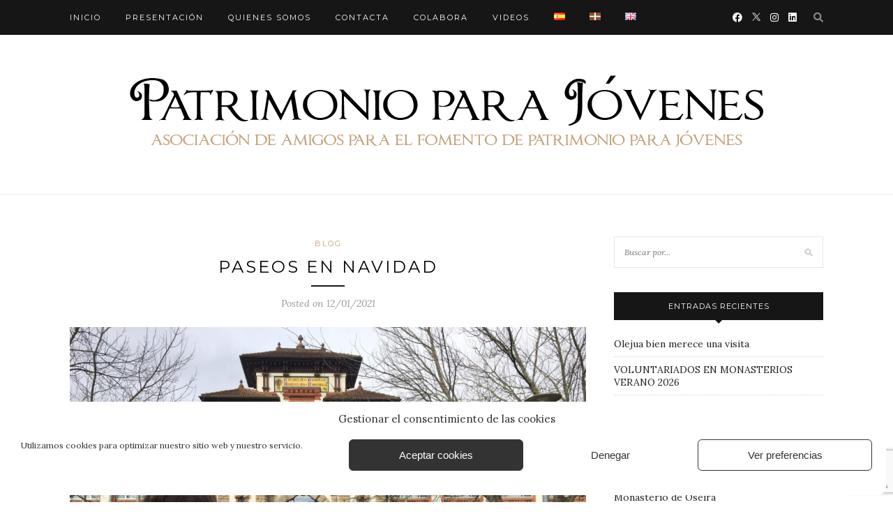

--- FILE ---
content_type: text/html; charset=UTF-8
request_url: https://www.patrimonioparajovenes.com/es/paseos-en-navidad/
body_size: 23263
content:
<!DOCTYPE html>
<html lang="es-ES">
<head>

	<meta charset="UTF-8">
	<meta http-equiv="X-UA-Compatible" content="IE=edge">
	<meta name="viewport" content="width=device-width, initial-scale=1">

	<title>Paseos en Navidad - Patrimonio para Jóvenes</title>

	<link rel="profile" href="https://gmpg.org/xfn/11" />
	
		<link rel="shortcut icon" href="https://www.patrimonioparajovenes.com/wp-content/uploads/2015/07/favicon.ico" />
		
	<link rel="alternate" type="application/rss+xml" title="Patrimonio para Jóvenes RSS Feed" href="https://www.patrimonioparajovenes.com/es/feed/" />
	<link rel="alternate" type="application/atom+xml" title="Patrimonio para Jóvenes Atom Feed" href="https://www.patrimonioparajovenes.com/es/feed/atom/" />
	<link rel="pingback" href="https://www.patrimonioparajovenes.com/xmlrpc.php" />
	
	<meta name='robots' content='index, follow, max-image-preview:large, max-snippet:-1, max-video-preview:-1' />

	<!-- This site is optimized with the Yoast SEO plugin v26.7 - https://yoast.com/wordpress/plugins/seo/ -->
	<link rel="canonical" href="https://www.patrimonioparajovenes.com/es/paseos-en-navidad/" />
	<meta property="og:locale" content="es_ES" />
	<meta property="og:type" content="article" />
	<meta property="og:title" content="Paseos en Navidad - Patrimonio para Jóvenes" />
	<meta property="og:description" content="El complicado año 2020 que nos trajo la pandemia&nbsp; ha dejado una serie de dificultades y limitaciones para quedarse un tiempo. Los aforos, las distancias entre personas, la preferencia por eventos al aire libre, son detalles que no debemos ignorar en nuestras salidas. Si hace un tiempo viajábamos aprovechando las plazas de cada coche, ahora no vamos mas de tres personas por vehículo si no somos de la misma familia. Y damos preferencia a los trayectos cortos de manera que supone menor tiempo viajando. Así las cosas, buscamos el patrimonio mas cercano, quizás no el de primera línea en importancia histórico/artística, pero con un indudable valor para entender la vida y costumbres de quienes nos precedieron. Edificios y lugares cuidados, que en su sencillez resaltan su dignidad y que sin duda son motivo de orgullo para los lugareños. Así , en la Cendea de Olza, y poca distancia del precioso Palacio de Olza, se encuentra Asiain. A unos doce kilómetros de Pamplona, es una pequeña localidad en la que llaman la atención algunas de sus casas y su iglesia, apartada del pueblo. Observar por fuera El encuentro, observar el paisaje, observar dónde se sitúa esta iglesia de La Asunción y [&hellip;]" />
	<meta property="og:url" content="https://www.patrimonioparajovenes.com/es/paseos-en-navidad/" />
	<meta property="og:site_name" content="Patrimonio para Jóvenes" />
	<meta property="article:published_time" content="2021-01-12T19:00:21+00:00" />
	<meta property="article:modified_time" content="2021-01-12T19:00:28+00:00" />
	<meta property="og:image" content="https://www.patrimonioparajovenes.com/wp-content/uploads/2021/01/EScuela-de-peritos-agrícolas-de-Navarra-.jpeg" />
	<meta property="og:image:width" content="1600" />
	<meta property="og:image:height" content="1200" />
	<meta property="og:image:type" content="image/jpeg" />
	<meta name="author" content="Patrimonio para jóvenes" />
	<meta name="twitter:card" content="summary_large_image" />
	<meta name="twitter:creator" content="@patrparajovenes" />
	<meta name="twitter:label1" content="Escrito por" />
	<meta name="twitter:data1" content="Patrimonio para jóvenes" />
	<meta name="twitter:label2" content="Tiempo de lectura" />
	<meta name="twitter:data2" content="7 minutos" />
	<script type="application/ld+json" class="yoast-schema-graph">{"@context":"https://schema.org","@graph":[{"@type":"Article","@id":"https://www.patrimonioparajovenes.com/es/paseos-en-navidad/#article","isPartOf":{"@id":"https://www.patrimonioparajovenes.com/es/paseos-en-navidad/"},"author":{"name":"Patrimonio para jóvenes","@id":"https://www.patrimonioparajovenes.com/es/#/schema/person/c096ec6c93e418dc1a966649adf752cf"},"headline":"Paseos en Navidad","datePublished":"2021-01-12T19:00:21+00:00","dateModified":"2021-01-12T19:00:28+00:00","mainEntityOfPage":{"@id":"https://www.patrimonioparajovenes.com/es/paseos-en-navidad/"},"wordCount":1011,"commentCount":0,"image":{"@id":"https://www.patrimonioparajovenes.com/es/paseos-en-navidad/#primaryimage"},"thumbnailUrl":"https://www.patrimonioparajovenes.com/wp-content/uploads/2021/01/EScuela-de-peritos-agrícolas-de-Navarra-.jpeg","keywords":["Arquitectura Regionalista en Navarra","Asiain","Besta Jira","Cendea de Olza","Diario de Noticias","Escuela de peritos agrícolas de Villava","Iglesia de la Asunción de Asiain","José María Jimeno Jurío","José Yarnoz","Padres Dominicos de Villava","Palacio de Olza","Paseos por Navarra","Patrimonio en pandemia","Verónica Quintanilla","Villava Atarrabia"],"articleSection":["Blog"],"inLanguage":"es","potentialAction":[{"@type":"CommentAction","name":"Comment","target":["https://www.patrimonioparajovenes.com/es/paseos-en-navidad/#respond"]}]},{"@type":"WebPage","@id":"https://www.patrimonioparajovenes.com/es/paseos-en-navidad/","url":"https://www.patrimonioparajovenes.com/es/paseos-en-navidad/","name":"Paseos en Navidad - Patrimonio para Jóvenes","isPartOf":{"@id":"https://www.patrimonioparajovenes.com/es/#website"},"primaryImageOfPage":{"@id":"https://www.patrimonioparajovenes.com/es/paseos-en-navidad/#primaryimage"},"image":{"@id":"https://www.patrimonioparajovenes.com/es/paseos-en-navidad/#primaryimage"},"thumbnailUrl":"https://www.patrimonioparajovenes.com/wp-content/uploads/2021/01/EScuela-de-peritos-agrícolas-de-Navarra-.jpeg","datePublished":"2021-01-12T19:00:21+00:00","dateModified":"2021-01-12T19:00:28+00:00","author":{"@id":"https://www.patrimonioparajovenes.com/es/#/schema/person/c096ec6c93e418dc1a966649adf752cf"},"breadcrumb":{"@id":"https://www.patrimonioparajovenes.com/es/paseos-en-navidad/#breadcrumb"},"inLanguage":"es","potentialAction":[{"@type":"ReadAction","target":["https://www.patrimonioparajovenes.com/es/paseos-en-navidad/"]}]},{"@type":"ImageObject","inLanguage":"es","@id":"https://www.patrimonioparajovenes.com/es/paseos-en-navidad/#primaryimage","url":"https://www.patrimonioparajovenes.com/wp-content/uploads/2021/01/EScuela-de-peritos-agrícolas-de-Navarra-.jpeg","contentUrl":"https://www.patrimonioparajovenes.com/wp-content/uploads/2021/01/EScuela-de-peritos-agrícolas-de-Navarra-.jpeg","width":1600,"height":1200},{"@type":"BreadcrumbList","@id":"https://www.patrimonioparajovenes.com/es/paseos-en-navidad/#breadcrumb","itemListElement":[{"@type":"ListItem","position":1,"name":"Portada","item":"https://www.patrimonioparajovenes.com/es/"},{"@type":"ListItem","position":2,"name":"Paseos en Navidad"}]},{"@type":"WebSite","@id":"https://www.patrimonioparajovenes.com/es/#website","url":"https://www.patrimonioparajovenes.com/es/","name":"Patrimonio para Jóvenes","description":"","potentialAction":[{"@type":"SearchAction","target":{"@type":"EntryPoint","urlTemplate":"https://www.patrimonioparajovenes.com/es/?s={search_term_string}"},"query-input":{"@type":"PropertyValueSpecification","valueRequired":true,"valueName":"search_term_string"}}],"inLanguage":"es"},{"@type":"Person","@id":"https://www.patrimonioparajovenes.com/es/#/schema/person/c096ec6c93e418dc1a966649adf752cf","name":"Patrimonio para jóvenes","image":{"@type":"ImageObject","inLanguage":"es","@id":"https://www.patrimonioparajovenes.com/es/#/schema/person/image/","url":"https://secure.gravatar.com/avatar/b2156cb39fa8cef9fa85a70b87c88190296d28fa0afca9d3abeafa3f3684bc10?s=96&d=mm&r=g","contentUrl":"https://secure.gravatar.com/avatar/b2156cb39fa8cef9fa85a70b87c88190296d28fa0afca9d3abeafa3f3684bc10?s=96&d=mm&r=g","caption":"Patrimonio para jóvenes"},"sameAs":["https://www.patrimonioparajovenes.com","Asociación Patrimonio para jóvenes","https://x.com/patrparajovenes"],"url":"https://www.patrimonioparajovenes.com/es/author/patrimonio-para-jovenes/"}]}</script>
	<!-- / Yoast SEO plugin. -->


<link rel='dns-prefetch' href='//www.googletagmanager.com' />
<link rel='dns-prefetch' href='//fonts.googleapis.com' />
<link rel='dns-prefetch' href='//cdnjs.cloudflare.com' />
<link rel="alternate" type="application/rss+xml" title="Patrimonio para Jóvenes &raquo; Feed" href="https://www.patrimonioparajovenes.com/es/feed/" />
<link rel="alternate" type="application/rss+xml" title="Patrimonio para Jóvenes &raquo; Feed de los comentarios" href="https://www.patrimonioparajovenes.com/es/comments/feed/" />
<link rel="alternate" type="application/rss+xml" title="Patrimonio para Jóvenes &raquo; Comentario Paseos en Navidad del feed" href="https://www.patrimonioparajovenes.com/es/paseos-en-navidad/feed/" />
<link rel="alternate" title="oEmbed (JSON)" type="application/json+oembed" href="https://www.patrimonioparajovenes.com/wp-json/oembed/1.0/embed?url=https%3A%2F%2Fwww.patrimonioparajovenes.com%2Fes%2Fpaseos-en-navidad%2F&#038;lang=es" />
<link rel="alternate" title="oEmbed (XML)" type="text/xml+oembed" href="https://www.patrimonioparajovenes.com/wp-json/oembed/1.0/embed?url=https%3A%2F%2Fwww.patrimonioparajovenes.com%2Fes%2Fpaseos-en-navidad%2F&#038;format=xml&#038;lang=es" />
<style id='wp-img-auto-sizes-contain-inline-css' type='text/css'>
img:is([sizes=auto i],[sizes^="auto," i]){contain-intrinsic-size:3000px 1500px}
/*# sourceURL=wp-img-auto-sizes-contain-inline-css */
</style>
<style id='wp-emoji-styles-inline-css' type='text/css'>

	img.wp-smiley, img.emoji {
		display: inline !important;
		border: none !important;
		box-shadow: none !important;
		height: 1em !important;
		width: 1em !important;
		margin: 0 0.07em !important;
		vertical-align: -0.1em !important;
		background: none !important;
		padding: 0 !important;
	}
/*# sourceURL=wp-emoji-styles-inline-css */
</style>
<style id='wp-block-library-inline-css' type='text/css'>
:root{--wp-block-synced-color:#7a00df;--wp-block-synced-color--rgb:122,0,223;--wp-bound-block-color:var(--wp-block-synced-color);--wp-editor-canvas-background:#ddd;--wp-admin-theme-color:#007cba;--wp-admin-theme-color--rgb:0,124,186;--wp-admin-theme-color-darker-10:#006ba1;--wp-admin-theme-color-darker-10--rgb:0,107,160.5;--wp-admin-theme-color-darker-20:#005a87;--wp-admin-theme-color-darker-20--rgb:0,90,135;--wp-admin-border-width-focus:2px}@media (min-resolution:192dpi){:root{--wp-admin-border-width-focus:1.5px}}.wp-element-button{cursor:pointer}:root .has-very-light-gray-background-color{background-color:#eee}:root .has-very-dark-gray-background-color{background-color:#313131}:root .has-very-light-gray-color{color:#eee}:root .has-very-dark-gray-color{color:#313131}:root .has-vivid-green-cyan-to-vivid-cyan-blue-gradient-background{background:linear-gradient(135deg,#00d084,#0693e3)}:root .has-purple-crush-gradient-background{background:linear-gradient(135deg,#34e2e4,#4721fb 50%,#ab1dfe)}:root .has-hazy-dawn-gradient-background{background:linear-gradient(135deg,#faaca8,#dad0ec)}:root .has-subdued-olive-gradient-background{background:linear-gradient(135deg,#fafae1,#67a671)}:root .has-atomic-cream-gradient-background{background:linear-gradient(135deg,#fdd79a,#004a59)}:root .has-nightshade-gradient-background{background:linear-gradient(135deg,#330968,#31cdcf)}:root .has-midnight-gradient-background{background:linear-gradient(135deg,#020381,#2874fc)}:root{--wp--preset--font-size--normal:16px;--wp--preset--font-size--huge:42px}.has-regular-font-size{font-size:1em}.has-larger-font-size{font-size:2.625em}.has-normal-font-size{font-size:var(--wp--preset--font-size--normal)}.has-huge-font-size{font-size:var(--wp--preset--font-size--huge)}.has-text-align-center{text-align:center}.has-text-align-left{text-align:left}.has-text-align-right{text-align:right}.has-fit-text{white-space:nowrap!important}#end-resizable-editor-section{display:none}.aligncenter{clear:both}.items-justified-left{justify-content:flex-start}.items-justified-center{justify-content:center}.items-justified-right{justify-content:flex-end}.items-justified-space-between{justify-content:space-between}.screen-reader-text{border:0;clip-path:inset(50%);height:1px;margin:-1px;overflow:hidden;padding:0;position:absolute;width:1px;word-wrap:normal!important}.screen-reader-text:focus{background-color:#ddd;clip-path:none;color:#444;display:block;font-size:1em;height:auto;left:5px;line-height:normal;padding:15px 23px 14px;text-decoration:none;top:5px;width:auto;z-index:100000}html :where(.has-border-color){border-style:solid}html :where([style*=border-top-color]){border-top-style:solid}html :where([style*=border-right-color]){border-right-style:solid}html :where([style*=border-bottom-color]){border-bottom-style:solid}html :where([style*=border-left-color]){border-left-style:solid}html :where([style*=border-width]){border-style:solid}html :where([style*=border-top-width]){border-top-style:solid}html :where([style*=border-right-width]){border-right-style:solid}html :where([style*=border-bottom-width]){border-bottom-style:solid}html :where([style*=border-left-width]){border-left-style:solid}html :where(img[class*=wp-image-]){height:auto;max-width:100%}:where(figure){margin:0 0 1em}html :where(.is-position-sticky){--wp-admin--admin-bar--position-offset:var(--wp-admin--admin-bar--height,0px)}@media screen and (max-width:600px){html :where(.is-position-sticky){--wp-admin--admin-bar--position-offset:0px}}

/*# sourceURL=wp-block-library-inline-css */
</style><style id='wp-block-image-inline-css' type='text/css'>
.wp-block-image>a,.wp-block-image>figure>a{display:inline-block}.wp-block-image img{box-sizing:border-box;height:auto;max-width:100%;vertical-align:bottom}@media not (prefers-reduced-motion){.wp-block-image img.hide{visibility:hidden}.wp-block-image img.show{animation:show-content-image .4s}}.wp-block-image[style*=border-radius] img,.wp-block-image[style*=border-radius]>a{border-radius:inherit}.wp-block-image.has-custom-border img{box-sizing:border-box}.wp-block-image.aligncenter{text-align:center}.wp-block-image.alignfull>a,.wp-block-image.alignwide>a{width:100%}.wp-block-image.alignfull img,.wp-block-image.alignwide img{height:auto;width:100%}.wp-block-image .aligncenter,.wp-block-image .alignleft,.wp-block-image .alignright,.wp-block-image.aligncenter,.wp-block-image.alignleft,.wp-block-image.alignright{display:table}.wp-block-image .aligncenter>figcaption,.wp-block-image .alignleft>figcaption,.wp-block-image .alignright>figcaption,.wp-block-image.aligncenter>figcaption,.wp-block-image.alignleft>figcaption,.wp-block-image.alignright>figcaption{caption-side:bottom;display:table-caption}.wp-block-image .alignleft{float:left;margin:.5em 1em .5em 0}.wp-block-image .alignright{float:right;margin:.5em 0 .5em 1em}.wp-block-image .aligncenter{margin-left:auto;margin-right:auto}.wp-block-image :where(figcaption){margin-bottom:1em;margin-top:.5em}.wp-block-image.is-style-circle-mask img{border-radius:9999px}@supports ((-webkit-mask-image:none) or (mask-image:none)) or (-webkit-mask-image:none){.wp-block-image.is-style-circle-mask img{border-radius:0;-webkit-mask-image:url('data:image/svg+xml;utf8,<svg viewBox="0 0 100 100" xmlns="http://www.w3.org/2000/svg"><circle cx="50" cy="50" r="50"/></svg>');mask-image:url('data:image/svg+xml;utf8,<svg viewBox="0 0 100 100" xmlns="http://www.w3.org/2000/svg"><circle cx="50" cy="50" r="50"/></svg>');mask-mode:alpha;-webkit-mask-position:center;mask-position:center;-webkit-mask-repeat:no-repeat;mask-repeat:no-repeat;-webkit-mask-size:contain;mask-size:contain}}:root :where(.wp-block-image.is-style-rounded img,.wp-block-image .is-style-rounded img){border-radius:9999px}.wp-block-image figure{margin:0}.wp-lightbox-container{display:flex;flex-direction:column;position:relative}.wp-lightbox-container img{cursor:zoom-in}.wp-lightbox-container img:hover+button{opacity:1}.wp-lightbox-container button{align-items:center;backdrop-filter:blur(16px) saturate(180%);background-color:#5a5a5a40;border:none;border-radius:4px;cursor:zoom-in;display:flex;height:20px;justify-content:center;opacity:0;padding:0;position:absolute;right:16px;text-align:center;top:16px;width:20px;z-index:100}@media not (prefers-reduced-motion){.wp-lightbox-container button{transition:opacity .2s ease}}.wp-lightbox-container button:focus-visible{outline:3px auto #5a5a5a40;outline:3px auto -webkit-focus-ring-color;outline-offset:3px}.wp-lightbox-container button:hover{cursor:pointer;opacity:1}.wp-lightbox-container button:focus{opacity:1}.wp-lightbox-container button:focus,.wp-lightbox-container button:hover,.wp-lightbox-container button:not(:hover):not(:active):not(.has-background){background-color:#5a5a5a40;border:none}.wp-lightbox-overlay{box-sizing:border-box;cursor:zoom-out;height:100vh;left:0;overflow:hidden;position:fixed;top:0;visibility:hidden;width:100%;z-index:100000}.wp-lightbox-overlay .close-button{align-items:center;cursor:pointer;display:flex;justify-content:center;min-height:40px;min-width:40px;padding:0;position:absolute;right:calc(env(safe-area-inset-right) + 16px);top:calc(env(safe-area-inset-top) + 16px);z-index:5000000}.wp-lightbox-overlay .close-button:focus,.wp-lightbox-overlay .close-button:hover,.wp-lightbox-overlay .close-button:not(:hover):not(:active):not(.has-background){background:none;border:none}.wp-lightbox-overlay .lightbox-image-container{height:var(--wp--lightbox-container-height);left:50%;overflow:hidden;position:absolute;top:50%;transform:translate(-50%,-50%);transform-origin:top left;width:var(--wp--lightbox-container-width);z-index:9999999999}.wp-lightbox-overlay .wp-block-image{align-items:center;box-sizing:border-box;display:flex;height:100%;justify-content:center;margin:0;position:relative;transform-origin:0 0;width:100%;z-index:3000000}.wp-lightbox-overlay .wp-block-image img{height:var(--wp--lightbox-image-height);min-height:var(--wp--lightbox-image-height);min-width:var(--wp--lightbox-image-width);width:var(--wp--lightbox-image-width)}.wp-lightbox-overlay .wp-block-image figcaption{display:none}.wp-lightbox-overlay button{background:none;border:none}.wp-lightbox-overlay .scrim{background-color:#fff;height:100%;opacity:.9;position:absolute;width:100%;z-index:2000000}.wp-lightbox-overlay.active{visibility:visible}@media not (prefers-reduced-motion){.wp-lightbox-overlay.active{animation:turn-on-visibility .25s both}.wp-lightbox-overlay.active img{animation:turn-on-visibility .35s both}.wp-lightbox-overlay.show-closing-animation:not(.active){animation:turn-off-visibility .35s both}.wp-lightbox-overlay.show-closing-animation:not(.active) img{animation:turn-off-visibility .25s both}.wp-lightbox-overlay.zoom.active{animation:none;opacity:1;visibility:visible}.wp-lightbox-overlay.zoom.active .lightbox-image-container{animation:lightbox-zoom-in .4s}.wp-lightbox-overlay.zoom.active .lightbox-image-container img{animation:none}.wp-lightbox-overlay.zoom.active .scrim{animation:turn-on-visibility .4s forwards}.wp-lightbox-overlay.zoom.show-closing-animation:not(.active){animation:none}.wp-lightbox-overlay.zoom.show-closing-animation:not(.active) .lightbox-image-container{animation:lightbox-zoom-out .4s}.wp-lightbox-overlay.zoom.show-closing-animation:not(.active) .lightbox-image-container img{animation:none}.wp-lightbox-overlay.zoom.show-closing-animation:not(.active) .scrim{animation:turn-off-visibility .4s forwards}}@keyframes show-content-image{0%{visibility:hidden}99%{visibility:hidden}to{visibility:visible}}@keyframes turn-on-visibility{0%{opacity:0}to{opacity:1}}@keyframes turn-off-visibility{0%{opacity:1;visibility:visible}99%{opacity:0;visibility:visible}to{opacity:0;visibility:hidden}}@keyframes lightbox-zoom-in{0%{transform:translate(calc((-100vw + var(--wp--lightbox-scrollbar-width))/2 + var(--wp--lightbox-initial-left-position)),calc(-50vh + var(--wp--lightbox-initial-top-position))) scale(var(--wp--lightbox-scale))}to{transform:translate(-50%,-50%) scale(1)}}@keyframes lightbox-zoom-out{0%{transform:translate(-50%,-50%) scale(1);visibility:visible}99%{visibility:visible}to{transform:translate(calc((-100vw + var(--wp--lightbox-scrollbar-width))/2 + var(--wp--lightbox-initial-left-position)),calc(-50vh + var(--wp--lightbox-initial-top-position))) scale(var(--wp--lightbox-scale));visibility:hidden}}
/*# sourceURL=https://www.patrimonioparajovenes.com/wp-includes/blocks/image/style.min.css */
</style>
<style id='global-styles-inline-css' type='text/css'>
:root{--wp--preset--aspect-ratio--square: 1;--wp--preset--aspect-ratio--4-3: 4/3;--wp--preset--aspect-ratio--3-4: 3/4;--wp--preset--aspect-ratio--3-2: 3/2;--wp--preset--aspect-ratio--2-3: 2/3;--wp--preset--aspect-ratio--16-9: 16/9;--wp--preset--aspect-ratio--9-16: 9/16;--wp--preset--color--black: #000000;--wp--preset--color--cyan-bluish-gray: #abb8c3;--wp--preset--color--white: #ffffff;--wp--preset--color--pale-pink: #f78da7;--wp--preset--color--vivid-red: #cf2e2e;--wp--preset--color--luminous-vivid-orange: #ff6900;--wp--preset--color--luminous-vivid-amber: #fcb900;--wp--preset--color--light-green-cyan: #7bdcb5;--wp--preset--color--vivid-green-cyan: #00d084;--wp--preset--color--pale-cyan-blue: #8ed1fc;--wp--preset--color--vivid-cyan-blue: #0693e3;--wp--preset--color--vivid-purple: #9b51e0;--wp--preset--gradient--vivid-cyan-blue-to-vivid-purple: linear-gradient(135deg,rgb(6,147,227) 0%,rgb(155,81,224) 100%);--wp--preset--gradient--light-green-cyan-to-vivid-green-cyan: linear-gradient(135deg,rgb(122,220,180) 0%,rgb(0,208,130) 100%);--wp--preset--gradient--luminous-vivid-amber-to-luminous-vivid-orange: linear-gradient(135deg,rgb(252,185,0) 0%,rgb(255,105,0) 100%);--wp--preset--gradient--luminous-vivid-orange-to-vivid-red: linear-gradient(135deg,rgb(255,105,0) 0%,rgb(207,46,46) 100%);--wp--preset--gradient--very-light-gray-to-cyan-bluish-gray: linear-gradient(135deg,rgb(238,238,238) 0%,rgb(169,184,195) 100%);--wp--preset--gradient--cool-to-warm-spectrum: linear-gradient(135deg,rgb(74,234,220) 0%,rgb(151,120,209) 20%,rgb(207,42,186) 40%,rgb(238,44,130) 60%,rgb(251,105,98) 80%,rgb(254,248,76) 100%);--wp--preset--gradient--blush-light-purple: linear-gradient(135deg,rgb(255,206,236) 0%,rgb(152,150,240) 100%);--wp--preset--gradient--blush-bordeaux: linear-gradient(135deg,rgb(254,205,165) 0%,rgb(254,45,45) 50%,rgb(107,0,62) 100%);--wp--preset--gradient--luminous-dusk: linear-gradient(135deg,rgb(255,203,112) 0%,rgb(199,81,192) 50%,rgb(65,88,208) 100%);--wp--preset--gradient--pale-ocean: linear-gradient(135deg,rgb(255,245,203) 0%,rgb(182,227,212) 50%,rgb(51,167,181) 100%);--wp--preset--gradient--electric-grass: linear-gradient(135deg,rgb(202,248,128) 0%,rgb(113,206,126) 100%);--wp--preset--gradient--midnight: linear-gradient(135deg,rgb(2,3,129) 0%,rgb(40,116,252) 100%);--wp--preset--font-size--small: 13px;--wp--preset--font-size--medium: 20px;--wp--preset--font-size--large: 36px;--wp--preset--font-size--x-large: 42px;--wp--preset--spacing--20: 0.44rem;--wp--preset--spacing--30: 0.67rem;--wp--preset--spacing--40: 1rem;--wp--preset--spacing--50: 1.5rem;--wp--preset--spacing--60: 2.25rem;--wp--preset--spacing--70: 3.38rem;--wp--preset--spacing--80: 5.06rem;--wp--preset--shadow--natural: 6px 6px 9px rgba(0, 0, 0, 0.2);--wp--preset--shadow--deep: 12px 12px 50px rgba(0, 0, 0, 0.4);--wp--preset--shadow--sharp: 6px 6px 0px rgba(0, 0, 0, 0.2);--wp--preset--shadow--outlined: 6px 6px 0px -3px rgb(255, 255, 255), 6px 6px rgb(0, 0, 0);--wp--preset--shadow--crisp: 6px 6px 0px rgb(0, 0, 0);}:where(.is-layout-flex){gap: 0.5em;}:where(.is-layout-grid){gap: 0.5em;}body .is-layout-flex{display: flex;}.is-layout-flex{flex-wrap: wrap;align-items: center;}.is-layout-flex > :is(*, div){margin: 0;}body .is-layout-grid{display: grid;}.is-layout-grid > :is(*, div){margin: 0;}:where(.wp-block-columns.is-layout-flex){gap: 2em;}:where(.wp-block-columns.is-layout-grid){gap: 2em;}:where(.wp-block-post-template.is-layout-flex){gap: 1.25em;}:where(.wp-block-post-template.is-layout-grid){gap: 1.25em;}.has-black-color{color: var(--wp--preset--color--black) !important;}.has-cyan-bluish-gray-color{color: var(--wp--preset--color--cyan-bluish-gray) !important;}.has-white-color{color: var(--wp--preset--color--white) !important;}.has-pale-pink-color{color: var(--wp--preset--color--pale-pink) !important;}.has-vivid-red-color{color: var(--wp--preset--color--vivid-red) !important;}.has-luminous-vivid-orange-color{color: var(--wp--preset--color--luminous-vivid-orange) !important;}.has-luminous-vivid-amber-color{color: var(--wp--preset--color--luminous-vivid-amber) !important;}.has-light-green-cyan-color{color: var(--wp--preset--color--light-green-cyan) !important;}.has-vivid-green-cyan-color{color: var(--wp--preset--color--vivid-green-cyan) !important;}.has-pale-cyan-blue-color{color: var(--wp--preset--color--pale-cyan-blue) !important;}.has-vivid-cyan-blue-color{color: var(--wp--preset--color--vivid-cyan-blue) !important;}.has-vivid-purple-color{color: var(--wp--preset--color--vivid-purple) !important;}.has-black-background-color{background-color: var(--wp--preset--color--black) !important;}.has-cyan-bluish-gray-background-color{background-color: var(--wp--preset--color--cyan-bluish-gray) !important;}.has-white-background-color{background-color: var(--wp--preset--color--white) !important;}.has-pale-pink-background-color{background-color: var(--wp--preset--color--pale-pink) !important;}.has-vivid-red-background-color{background-color: var(--wp--preset--color--vivid-red) !important;}.has-luminous-vivid-orange-background-color{background-color: var(--wp--preset--color--luminous-vivid-orange) !important;}.has-luminous-vivid-amber-background-color{background-color: var(--wp--preset--color--luminous-vivid-amber) !important;}.has-light-green-cyan-background-color{background-color: var(--wp--preset--color--light-green-cyan) !important;}.has-vivid-green-cyan-background-color{background-color: var(--wp--preset--color--vivid-green-cyan) !important;}.has-pale-cyan-blue-background-color{background-color: var(--wp--preset--color--pale-cyan-blue) !important;}.has-vivid-cyan-blue-background-color{background-color: var(--wp--preset--color--vivid-cyan-blue) !important;}.has-vivid-purple-background-color{background-color: var(--wp--preset--color--vivid-purple) !important;}.has-black-border-color{border-color: var(--wp--preset--color--black) !important;}.has-cyan-bluish-gray-border-color{border-color: var(--wp--preset--color--cyan-bluish-gray) !important;}.has-white-border-color{border-color: var(--wp--preset--color--white) !important;}.has-pale-pink-border-color{border-color: var(--wp--preset--color--pale-pink) !important;}.has-vivid-red-border-color{border-color: var(--wp--preset--color--vivid-red) !important;}.has-luminous-vivid-orange-border-color{border-color: var(--wp--preset--color--luminous-vivid-orange) !important;}.has-luminous-vivid-amber-border-color{border-color: var(--wp--preset--color--luminous-vivid-amber) !important;}.has-light-green-cyan-border-color{border-color: var(--wp--preset--color--light-green-cyan) !important;}.has-vivid-green-cyan-border-color{border-color: var(--wp--preset--color--vivid-green-cyan) !important;}.has-pale-cyan-blue-border-color{border-color: var(--wp--preset--color--pale-cyan-blue) !important;}.has-vivid-cyan-blue-border-color{border-color: var(--wp--preset--color--vivid-cyan-blue) !important;}.has-vivid-purple-border-color{border-color: var(--wp--preset--color--vivid-purple) !important;}.has-vivid-cyan-blue-to-vivid-purple-gradient-background{background: var(--wp--preset--gradient--vivid-cyan-blue-to-vivid-purple) !important;}.has-light-green-cyan-to-vivid-green-cyan-gradient-background{background: var(--wp--preset--gradient--light-green-cyan-to-vivid-green-cyan) !important;}.has-luminous-vivid-amber-to-luminous-vivid-orange-gradient-background{background: var(--wp--preset--gradient--luminous-vivid-amber-to-luminous-vivid-orange) !important;}.has-luminous-vivid-orange-to-vivid-red-gradient-background{background: var(--wp--preset--gradient--luminous-vivid-orange-to-vivid-red) !important;}.has-very-light-gray-to-cyan-bluish-gray-gradient-background{background: var(--wp--preset--gradient--very-light-gray-to-cyan-bluish-gray) !important;}.has-cool-to-warm-spectrum-gradient-background{background: var(--wp--preset--gradient--cool-to-warm-spectrum) !important;}.has-blush-light-purple-gradient-background{background: var(--wp--preset--gradient--blush-light-purple) !important;}.has-blush-bordeaux-gradient-background{background: var(--wp--preset--gradient--blush-bordeaux) !important;}.has-luminous-dusk-gradient-background{background: var(--wp--preset--gradient--luminous-dusk) !important;}.has-pale-ocean-gradient-background{background: var(--wp--preset--gradient--pale-ocean) !important;}.has-electric-grass-gradient-background{background: var(--wp--preset--gradient--electric-grass) !important;}.has-midnight-gradient-background{background: var(--wp--preset--gradient--midnight) !important;}.has-small-font-size{font-size: var(--wp--preset--font-size--small) !important;}.has-medium-font-size{font-size: var(--wp--preset--font-size--medium) !important;}.has-large-font-size{font-size: var(--wp--preset--font-size--large) !important;}.has-x-large-font-size{font-size: var(--wp--preset--font-size--x-large) !important;}
/*# sourceURL=global-styles-inline-css */
</style>

<style id='classic-theme-styles-inline-css' type='text/css'>
/*! This file is auto-generated */
.wp-block-button__link{color:#fff;background-color:#32373c;border-radius:9999px;box-shadow:none;text-decoration:none;padding:calc(.667em + 2px) calc(1.333em + 2px);font-size:1.125em}.wp-block-file__button{background:#32373c;color:#fff;text-decoration:none}
/*# sourceURL=/wp-includes/css/classic-themes.min.css */
</style>
<link rel='stylesheet' id='contact-form-7-css' href='https://www.patrimonioparajovenes.com/wp-content/plugins/contact-form-7/includes/css/styles.css?ver=6.1.4' type='text/css' media='all' />
<link rel='stylesheet' id='cmplz-general-css' href='https://www.patrimonioparajovenes.com/wp-content/plugins/complianz-gdpr/assets/css/cookieblocker.min.css?ver=1765949771' type='text/css' media='all' />
<link rel='stylesheet' id='sp_style-css' href='https://www.patrimonioparajovenes.com/wp-content/themes/redwood/style.css?ver=6.9' type='text/css' media='all' />
<link rel='stylesheet' id='bxslider-css-css' href='https://www.patrimonioparajovenes.com/wp-content/themes/redwood/css/jquery.bxslider.css?ver=6.9' type='text/css' media='all' />
<link rel='stylesheet' id='responsive-css' href='https://www.patrimonioparajovenes.com/wp-content/themes/redwood/css/responsive.css?ver=6.9' type='text/css' media='all' />
<link rel='stylesheet' id='default_body_font-css' href='https://fonts.googleapis.com/css?family=Lora%3A400%2C700%2C400italic%2C700italic&#038;subset=latin%2Clatin-ext&#038;ver=6.9' type='text/css' media='all' />
<link rel='stylesheet' id='default_heading_font-css' href='https://fonts.googleapis.com/css?family=Montserrat%3A400%2C700&#038;ver=6.9' type='text/css' media='all' />
<link rel='stylesheet' id='fancybox-css' href='https://www.patrimonioparajovenes.com/wp-content/plugins/easy-fancybox/fancybox/1.5.4/jquery.fancybox.min.css?ver=6.9' type='text/css' media='screen' />
<style id='fancybox-inline-css' type='text/css'>
#fancybox-outer{background:#ffffff}#fancybox-content{background:#ffffff;border-color:#ffffff;color:#000000;}#fancybox-title,#fancybox-title-float-main{color:#fff}
/*# sourceURL=fancybox-inline-css */
</style>
<link rel='stylesheet' id='fontawesome-css-css' href='https://cdnjs.cloudflare.com/ajax/libs/font-awesome/6.0.0/css/all.min.css?ver=6.9' type='text/css' media='all' />
<link rel='stylesheet' id='wp-block-paragraph-css' href='https://www.patrimonioparajovenes.com/wp-includes/blocks/paragraph/style.min.css?ver=6.9' type='text/css' media='all' />
<script type="text/javascript" src="https://www.patrimonioparajovenes.com/wp-includes/js/jquery/jquery.min.js?ver=3.7.1" id="jquery-core-js"></script>
<script type="text/javascript" src="https://www.patrimonioparajovenes.com/wp-includes/js/jquery/jquery-migrate.min.js?ver=3.4.1" id="jquery-migrate-js"></script>

<!-- Fragmento de código de la etiqueta de Google (gtag.js) añadida por Site Kit -->

<!-- Fragmento de código de Google Analytics añadido por Site Kit -->
<script type="text/javascript" src="https://www.googletagmanager.com/gtag/js?id=GT-WP5C98G" id="google_gtagjs-js" async></script>
<script type="text/javascript" id="google_gtagjs-js-after">
/* <![CDATA[ */
window.dataLayer = window.dataLayer || [];function gtag(){dataLayer.push(arguments);}
gtag("set","linker",{"domains":["www.patrimonioparajovenes.com"]});
gtag("js", new Date());
gtag("set", "developer_id.dZTNiMT", true);
gtag("config", "GT-WP5C98G");
//# sourceURL=google_gtagjs-js-after
/* ]]> */
</script>

<!-- Finalizar fragmento de código de la etiqueta de Google (gtags.js) añadida por Site Kit -->
<link rel="https://api.w.org/" href="https://www.patrimonioparajovenes.com/wp-json/" /><link rel="alternate" title="JSON" type="application/json" href="https://www.patrimonioparajovenes.com/wp-json/wp/v2/posts/3677" /><link rel="EditURI" type="application/rsd+xml" title="RSD" href="https://www.patrimonioparajovenes.com/xmlrpc.php?rsd" />
<link rel='shortlink' href='https://www.patrimonioparajovenes.com/?p=3677' />
<meta name="generator" content="Site Kit by Google 1.139.0" />			<style>.cmplz-hidden {
					display: none !important;
				}</style>

<!-- Facebook Like Thumbnail (v0.4) -->
<meta property="og:image" content="https://www.patrimonioparajovenes.com/wp-content/uploads/2021/01/EScuela-de-peritos-agrícolas-de-Navarra-.jpeg" />
<!-- using featured thumbnail -->
<!-- Facebook Like Thumbnail (By Ashfame - https://github.com/ashfame/facebook-like-thumbnail) -->

    <style type="text/css">
	
		#logo { padding-top:50px; padding-bottom:50px; }
				
						#nav-wrapper .menu li a:hover {  color:; }
		
		#nav-wrapper .menu .sub-menu, #nav-wrapper .menu .children { background: ; }
		#nav-wrapper ul.menu ul a, #nav-wrapper .menu ul ul a {  color:; }
		#nav-wrapper ul.menu ul a:hover, #nav-wrapper .menu ul ul a:hover { color: ; background:; }
		
		.slicknav_nav { background:; }
		.slicknav_nav a { color:; }
		.slicknav_menu .slicknav_icon-bar { background-color:; }
		
		#top-social a { color:; }
		#top-social a:hover { color:; }
		#top-search i { color:; }
		
		.widget-title { background: ; color: ;}
		.widget-title:after { border-top-color:; }
				.social-widget a { color:; }
		.social-widget a:hover { color:; }
		
		#footer { background:; }
		#footer-social a { color:; }
		#footer-social a:hover { color:; }
		#footer-social { border-color:; }
		.copyright { color:; }
		.copyright a { color:; }
		
		.post-header h2 a, .post-header h1 { color:; }
		.title-divider { color:; }
		.post-entry p { color:; }
		.post-entry h1, .post-entry h2, .post-entry h3, .post-entry h4, .post-entry h5, .post-entry h6 { color:; }
		.more-link { color:; }
		a.more-link:hover { color:; }
		.more-line { color:; }
		.more-link:hover > .more-line { color:; }
		.post-share-box.share-buttons a { color:; }
		.post-share-box.share-buttons a:hover { color:; }
		
		.mc4wp-form { background:; }
		.mc4wp-form label { color:; }
		.mc4wp-form button, .mc4wp-form input[type=button], .mc4wp-form input[type=submit] { background:; color:; }
		.mc4wp-form button:hover, .mc4wp-form input[type=button]:hover, .mc4wp-form input[type=submit]:hover { background:; color:; }
		
		a, .post-header .cat a { color:; }
		.post-header .cat a { border-color:; }
		
				
    </style>
    <style type="text/css">.recentcomments a{display:inline !important;padding:0 !important;margin:0 !important;}</style>		<style type="text/css" id="wp-custom-css">
			/*
Te damos la bienvenida a CSS personalizado

Para saber cómo funciona, ve a http://wp.me/PEmnE-Bt
*/
.wpcf7 input[type="checkbox"] {
	width: 20px !important;
}		</style>
			
</head>

<body data-rsssl=1 data-cmplz=1 class="wp-singular post-template-default single single-post postid-3677 single-format-standard wp-theme-redwood">

	<div id="top-bar">
		
		<div class="container">
			
			<div id="nav-wrapper">
				<ul id="menu-menu-superior-es" class="menu"><li id="menu-item-896" class="menu-item menu-item-type-custom menu-item-object-custom menu-item-896"><a href="https://www.patrimonioparajovenes.com">Inicio</a></li>
<li id="menu-item-897" class="menu-item menu-item-type-post_type menu-item-object-page menu-item-897"><a href="https://www.patrimonioparajovenes.com/es/presentacion/">Presentación</a></li>
<li id="menu-item-924" class="menu-item menu-item-type-post_type menu-item-object-page menu-item-924"><a href="https://www.patrimonioparajovenes.com/es/quienes-somos/">Quienes somos</a></li>
<li id="menu-item-899" class="menu-item menu-item-type-post_type menu-item-object-page menu-item-899"><a href="https://www.patrimonioparajovenes.com/es/contacta/">Contacta</a></li>
<li id="menu-item-898" class="menu-item menu-item-type-post_type menu-item-object-page menu-item-898"><a href="https://www.patrimonioparajovenes.com/es/colabora/">Colabora</a></li>
<li id="menu-item-901" class="menu-item menu-item-type-post_type menu-item-object-page menu-item-901"><a href="https://www.patrimonioparajovenes.com/es/videos/">Videos</a></li>
<li id="menu-item-904-es" class="lang-item lang-item-4 lang-item-es current-lang lang-item-first menu-item menu-item-type-custom menu-item-object-custom menu-item-904-es"><a href="https://www.patrimonioparajovenes.com/es/paseos-en-navidad/" hreflang="es-ES" lang="es-ES"><img src="[data-uri]" alt="Español" width="16" height="11" style="width: 16px; height: 11px;" /></a></li>
<li id="menu-item-904-eu" class="lang-item lang-item-13 lang-item-eu no-translation menu-item menu-item-type-custom menu-item-object-custom menu-item-904-eu"><a href="https://www.patrimonioparajovenes.com/eu/" hreflang="eu" lang="eu"><img src="[data-uri]" alt="Euskara" width="16" height="11" style="width: 16px; height: 11px;" /></a></li>
<li id="menu-item-904-en" class="lang-item lang-item-7 lang-item-en no-translation menu-item menu-item-type-custom menu-item-object-custom menu-item-904-en"><a href="https://www.patrimonioparajovenes.com/en/" hreflang="en-GB" lang="en-GB"><img src="[data-uri]" alt="English" width="16" height="11" style="width: 16px; height: 11px;" /></a></li>
</ul>			</div>
			
			<div class="menu-mobile"></div>
			
						<div id="top-search">
				<a href="#" class="search"><i class="fa fa-search"></i></a>
				<div class="show-search">
					<form role="search" method="get" id="searchform" action="https://www.patrimonioparajovenes.com/es/">
		<input type="text" placeholder="Buscar por..." name="s" id="s" />
</form>				</div>
			</div>
						
						<div id="top-social" >
			
				<a href="http://facebook.com/pages/Patrimonio-para-jovenes/577862235617528" target="_blank"><i class="fa-brands fa-facebook"></i></a>				<a href="http://twitter.com/@patrparajovenes" target="_blank"><img src="https://www.patrimonioparajovenes.com/wp-content/uploads/2024/11/icono-x-tw.png" alt="X" width="12" height="12"> </a>				<a href="http://instagram.com/patrimonioparajovenes" target="_blank"><i class="fa-brands fa-instagram"></i></a>																																				<a href="https://www.linkedin.com/in/asociaci%C3%B3n-patrimonio-para-j%C3%B3venes-9298161b9/" target="_blank"><i class="fa-brands fa-linkedin"></i></a>								
			</div>
						
		</div>
		
	</div>
	
	<header id="header" >
		
		<div class="container">
			
			<div id="logo">
				
									
											<h2><a href="https://www.patrimonioparajovenes.com/es"><img src="https://www.patrimonioparajovenes.com/wp-content/uploads/2015/07/logo-patrimonio-1.png" alt="Patrimonio para Jóvenes" /></a></h2>
										
								
			</div>
			
		</div>
		
	</header>	
	<div class="container">
		
		<div id="content">
		
			<div id="main" >
			
								
					<article id="post-3677" class="post-3677 post type-post status-publish format-standard has-post-thumbnail hentry category-blog-es tag-arquitectura-regionalista-en-navarra tag-asiain tag-besta-jira tag-cendea-de-olza tag-diario-de-noticias tag-escuela-de-peritos-agricolas-de-villava tag-iglesia-de-la-asuncion-de-asiain tag-jose-maria-jimeno-jurio tag-jose-yarnoz tag-padres-dominicos-de-villava tag-palacio-de-olza tag-paseos-por-navarra tag-patrimonio-en-pandemia tag-veronica-quintanilla tag-villava-atarrabia">
					
	<div class="post-header">
		
				<span class="cat"><a href="https://www.patrimonioparajovenes.com/es/category/blog-es/" rel="category tag">Blog</a></span>
				
					<h1>Paseos en Navidad</h1>
				
		<span class="title-divider"></span>
		
				<span class="post-date">Posted on 12/01/2021</span>
				
	</div>
	
			
						<div class="post-img">
							<img width="1080" height="810" src="https://www.patrimonioparajovenes.com/wp-content/uploads/2021/01/EScuela-de-peritos-agrícolas-de-Navarra--1080x810.jpeg" class="attachment-full-thumb size-full-thumb wp-post-image" alt="" decoding="async" fetchpriority="high" srcset="https://www.patrimonioparajovenes.com/wp-content/uploads/2021/01/EScuela-de-peritos-agrícolas-de-Navarra--1080x810.jpeg 1080w, https://www.patrimonioparajovenes.com/wp-content/uploads/2021/01/EScuela-de-peritos-agrícolas-de-Navarra--300x225.jpeg 300w, https://www.patrimonioparajovenes.com/wp-content/uploads/2021/01/EScuela-de-peritos-agrícolas-de-Navarra--1024x768.jpeg 1024w, https://www.patrimonioparajovenes.com/wp-content/uploads/2021/01/EScuela-de-peritos-agrícolas-de-Navarra--768x576.jpeg 768w, https://www.patrimonioparajovenes.com/wp-content/uploads/2021/01/EScuela-de-peritos-agrícolas-de-Navarra--1536x1152.jpeg 1536w, https://www.patrimonioparajovenes.com/wp-content/uploads/2021/01/EScuela-de-peritos-agrícolas-de-Navarra-.jpeg 1600w" sizes="(max-width: 1080px) 100vw, 1080px" />					</div>
						
		
	<div class="post-entry">
		
				
			
<p>El complicado año 2020 que nos trajo la pandemia&nbsp; ha dejado una serie de dificultades y limitaciones para quedarse un tiempo. Los aforos, las distancias entre personas, la preferencia por eventos al aire libre, son detalles que no debemos ignorar en nuestras salidas.</p>



<p>Si hace un tiempo viajábamos aprovechando las plazas de cada coche, ahora no vamos mas de tres personas por vehículo si no somos de la misma familia. Y damos preferencia a los trayectos cortos de manera que supone menor tiempo viajando.</p>



<p>Así las cosas, buscamos el patrimonio mas cercano, quizás no el de primera línea en importancia histórico/artística, pero con un indudable valor para entender la vida y costumbres de quienes nos precedieron. Edificios y lugares cuidados, que en su sencillez resaltan su dignidad y que sin duda son motivo de orgullo para los lugareños. Así , en la <strong>Cendea de Olza,</strong> y poca distancia del precioso <a href="https://www.palaciodeolza.es/">Palacio de Olza,</a> se encuentra <strong>Asiain</strong>. A unos doce kilómetros de Pamplona, es una pequeña localidad en la que llaman la atención algunas de sus casas y su iglesia, apartada del pueblo. </p>



<figure class="wp-block-image size-large"><a href="https://www.patrimonioparajovenes.com/wp-content/uploads/2021/01/Puerta-y-escudo-scaled-e1610466735594.jpg"><img decoding="async" width="1024" height="1024" src="https://www.patrimonioparajovenes.com/wp-content/uploads/2021/01/Puerta-y-escudo-scaled-e1610466735594-1024x1024.jpg" alt="" class="wp-image-3668" srcset="https://www.patrimonioparajovenes.com/wp-content/uploads/2021/01/Puerta-y-escudo-scaled-e1610466735594-1024x1024.jpg 1024w, https://www.patrimonioparajovenes.com/wp-content/uploads/2021/01/Puerta-y-escudo-scaled-e1610466735594-300x300.jpg 300w, https://www.patrimonioparajovenes.com/wp-content/uploads/2021/01/Puerta-y-escudo-scaled-e1610466735594-150x150.jpg 150w, https://www.patrimonioparajovenes.com/wp-content/uploads/2021/01/Puerta-y-escudo-scaled-e1610466735594-768x768.jpg 768w, https://www.patrimonioparajovenes.com/wp-content/uploads/2021/01/Puerta-y-escudo-scaled-e1610466735594-1536x1536.jpg 1536w, https://www.patrimonioparajovenes.com/wp-content/uploads/2021/01/Puerta-y-escudo-scaled-e1610466735594-2048x2048.jpg 2048w, https://www.patrimonioparajovenes.com/wp-content/uploads/2021/01/Puerta-y-escudo-scaled-e1610466735594-1080x1080.jpg 1080w" sizes="(max-width: 1024px) 100vw, 1024px" /></a></figure>



<p class="has-luminous-vivid-orange-color has-text-color has-normal-font-size"><strong>Observar por fuera</strong></p>



<figure class="wp-block-image size-large"><a href="https://www.patrimonioparajovenes.com/wp-content/uploads/2021/01/grupo-en-la-portadas-.jpg"><img decoding="async" width="1024" height="768" src="https://www.patrimonioparajovenes.com/wp-content/uploads/2021/01/grupo-en-la-portadas--1024x768.jpg" alt="" class="wp-image-3674" srcset="https://www.patrimonioparajovenes.com/wp-content/uploads/2021/01/grupo-en-la-portadas--1024x768.jpg 1024w, https://www.patrimonioparajovenes.com/wp-content/uploads/2021/01/grupo-en-la-portadas--300x225.jpg 300w, https://www.patrimonioparajovenes.com/wp-content/uploads/2021/01/grupo-en-la-portadas--768x576.jpg 768w, https://www.patrimonioparajovenes.com/wp-content/uploads/2021/01/grupo-en-la-portadas--1536x1152.jpg 1536w, https://www.patrimonioparajovenes.com/wp-content/uploads/2021/01/grupo-en-la-portadas--1080x810.jpg 1080w, https://www.patrimonioparajovenes.com/wp-content/uploads/2021/01/grupo-en-la-portadas-.jpg 2016w" sizes="(max-width: 1024px) 100vw, 1024px" /></a></figure>



<p>El encuentro, observar el paisaje, observar dónde se sitúa esta iglesia de La Asunción y lo curioso del muro que la circunda. Eso es lo primero que hicimos.&nbsp;</p>



<figure class="wp-block-image size-large"><a href="https://www.patrimonioparajovenes.com/wp-content/uploads/2021/01/otra-perspectiva-.jpg"><img loading="lazy" decoding="async" width="768" height="1024" src="https://www.patrimonioparajovenes.com/wp-content/uploads/2021/01/otra-perspectiva--768x1024.jpg" alt="" class="wp-image-3672" srcset="https://www.patrimonioparajovenes.com/wp-content/uploads/2021/01/otra-perspectiva--768x1024.jpg 768w, https://www.patrimonioparajovenes.com/wp-content/uploads/2021/01/otra-perspectiva--225x300.jpg 225w, https://www.patrimonioparajovenes.com/wp-content/uploads/2021/01/otra-perspectiva--1152x1536.jpg 1152w, https://www.patrimonioparajovenes.com/wp-content/uploads/2021/01/otra-perspectiva--1080x1440.jpg 1080w, https://www.patrimonioparajovenes.com/wp-content/uploads/2021/01/otra-perspectiva-.jpg 1200w" sizes="auto, (max-width: 768px) 100vw, 768px" /></a></figure>



<p>Solo anoté algunas cuestiones como la ampliación y modificación de los templos medievales . El paso del planta rectangular de las iglesias rurales del siglo XIII a la planta del cruz latina y añadidos de capillas laterales y sacristía a partir del XVI. Todos los comentarios a partir del amplísimo estudio sobre esta iglesia de Asiain hecho por <strong>José María Jimeno Jurío .</strong> Puede descargarse el texto completo en <strong>PDF : ‘Asiain, Iglesia parroquial y retablo”.</strong></p>



<p>Mientras hablaba , David Rodriguez se fijó en detalles como en los angelotes de la portada que son realmente deliciosos.</p>



<figure class="wp-block-image size-large"><a href="https://www.patrimonioparajovenes.com/wp-content/uploads/2021/01/Angel-escultura-de-la-portada-scaled-e1610466709752.jpg"><img loading="lazy" decoding="async" width="1024" height="1024" src="https://www.patrimonioparajovenes.com/wp-content/uploads/2021/01/Angel-escultura-de-la-portada-scaled-e1610466709752-1024x1024.jpg" alt="" class="wp-image-3667" srcset="https://www.patrimonioparajovenes.com/wp-content/uploads/2021/01/Angel-escultura-de-la-portada-scaled-e1610466709752-1024x1024.jpg 1024w, https://www.patrimonioparajovenes.com/wp-content/uploads/2021/01/Angel-escultura-de-la-portada-scaled-e1610466709752-300x300.jpg 300w, https://www.patrimonioparajovenes.com/wp-content/uploads/2021/01/Angel-escultura-de-la-portada-scaled-e1610466709752-150x150.jpg 150w, https://www.patrimonioparajovenes.com/wp-content/uploads/2021/01/Angel-escultura-de-la-portada-scaled-e1610466709752-768x768.jpg 768w, https://www.patrimonioparajovenes.com/wp-content/uploads/2021/01/Angel-escultura-de-la-portada-scaled-e1610466709752-1536x1536.jpg 1536w, https://www.patrimonioparajovenes.com/wp-content/uploads/2021/01/Angel-escultura-de-la-portada-scaled-e1610466709752-2048x2048.jpg 2048w, https://www.patrimonioparajovenes.com/wp-content/uploads/2021/01/Angel-escultura-de-la-portada-scaled-e1610466709752-1080x1080.jpg 1080w" sizes="auto, (max-width: 1024px) 100vw, 1024px" /></a></figure>



<p>El muro que rodea la iglesia nos habla de la existencia de un cementerio y un conjuratorio, según explica Jimeno Jurío.</p>



<figure class="wp-block-image size-large"><a href="https://www.patrimonioparajovenes.com/wp-content/uploads/2021/01/fachada-de-Asiain.jpg"><img loading="lazy" decoding="async" width="1024" height="768" src="https://www.patrimonioparajovenes.com/wp-content/uploads/2021/01/fachada-de-Asiain.jpg" alt="" class="wp-image-3676" srcset="https://www.patrimonioparajovenes.com/wp-content/uploads/2021/01/fachada-de-Asiain.jpg 1024w, https://www.patrimonioparajovenes.com/wp-content/uploads/2021/01/fachada-de-Asiain-300x225.jpg 300w, https://www.patrimonioparajovenes.com/wp-content/uploads/2021/01/fachada-de-Asiain-768x576.jpg 768w" sizes="auto, (max-width: 1024px) 100vw, 1024px" /></a></figure>



<p>En el interior nos fijamos en las bóvedas de crucería y en el retablo.</p>



<figure class="wp-block-image size-large"><a href="https://www.patrimonioparajovenes.com/wp-content/uploads/2021/01/Pila-bautismal-y-retablo--scaled-e1610466820301.jpg"><img loading="lazy" decoding="async" width="1024" height="1024" src="https://www.patrimonioparajovenes.com/wp-content/uploads/2021/01/Pila-bautismal-y-retablo--scaled-e1610466820301-1024x1024.jpg" alt="" class="wp-image-3671" srcset="https://www.patrimonioparajovenes.com/wp-content/uploads/2021/01/Pila-bautismal-y-retablo--scaled-e1610466820301-1024x1024.jpg 1024w, https://www.patrimonioparajovenes.com/wp-content/uploads/2021/01/Pila-bautismal-y-retablo--scaled-e1610466820301-300x300.jpg 300w, https://www.patrimonioparajovenes.com/wp-content/uploads/2021/01/Pila-bautismal-y-retablo--scaled-e1610466820301-150x150.jpg 150w, https://www.patrimonioparajovenes.com/wp-content/uploads/2021/01/Pila-bautismal-y-retablo--scaled-e1610466820301-768x768.jpg 768w, https://www.patrimonioparajovenes.com/wp-content/uploads/2021/01/Pila-bautismal-y-retablo--scaled-e1610466820301-1536x1536.jpg 1536w, https://www.patrimonioparajovenes.com/wp-content/uploads/2021/01/Pila-bautismal-y-retablo--scaled-e1610466820301-2048x2048.jpg 2048w, https://www.patrimonioparajovenes.com/wp-content/uploads/2021/01/Pila-bautismal-y-retablo--scaled-e1610466820301-1080x1080.jpg 1080w" sizes="auto, (max-width: 1024px) 100vw, 1024px" /></a></figure>



<p>El retablo realizado en dos fases, entre 1575-77 la primera y entre 1605-12 la segunda , tiene en sentido horizontal una predela, dos cuerpos y el ático. Analizamos las figuras, las escenas y nos fijamos en algunas cuestiones de estilo. Luego, y como siempre en Patrimonio para jóvenes, ¿ En qué otros retablos has visto representadas estas escenas? ¿ Te parecen de mayor o menor calidad?</p>



<figure class="wp-block-image size-large"><a href="https://www.patrimonioparajovenes.com/wp-content/uploads/2021/01/Panorámica-viendo-el-retablo-scaled-e1610466759804.jpg"><img loading="lazy" decoding="async" width="1024" height="1024" src="https://www.patrimonioparajovenes.com/wp-content/uploads/2021/01/Panorámica-viendo-el-retablo-scaled-e1610466759804-1024x1024.jpg" alt="" class="wp-image-3669" srcset="https://www.patrimonioparajovenes.com/wp-content/uploads/2021/01/Panorámica-viendo-el-retablo-scaled-e1610466759804-1024x1024.jpg 1024w, https://www.patrimonioparajovenes.com/wp-content/uploads/2021/01/Panorámica-viendo-el-retablo-scaled-e1610466759804-300x300.jpg 300w, https://www.patrimonioparajovenes.com/wp-content/uploads/2021/01/Panorámica-viendo-el-retablo-scaled-e1610466759804-150x150.jpg 150w, https://www.patrimonioparajovenes.com/wp-content/uploads/2021/01/Panorámica-viendo-el-retablo-scaled-e1610466759804-768x768.jpg 768w, https://www.patrimonioparajovenes.com/wp-content/uploads/2021/01/Panorámica-viendo-el-retablo-scaled-e1610466759804-1536x1536.jpg 1536w, https://www.patrimonioparajovenes.com/wp-content/uploads/2021/01/Panorámica-viendo-el-retablo-scaled-e1610466759804-2048x2048.jpg 2048w, https://www.patrimonioparajovenes.com/wp-content/uploads/2021/01/Panorámica-viendo-el-retablo-scaled-e1610466759804-1080x1080.jpg 1080w" sizes="auto, (max-width: 1024px) 100vw, 1024px" /></a></figure>



<p>Agradecimos a <strong>María José</strong> su atención y amabilidad por venir a abrirnos la iglesia y <strong>al párroco, Don Alfonso de Carlos.</strong></p>



<p>Os invito a que cuando llegue el buen tiempo disfrutéis de los caminos y del patrimonio de la Cendea de Olza. Sus paisajes y sus pueblos bien merecen la pena . Los confinamientos perimetrales pueden ser una limitación convertida en oportunidad para conocer al detalle la provincia o la comunidad autónoma en la que se vive.</p>



<figure class="wp-block-image size-large"><a href="https://www.patrimonioparajovenes.com/wp-content/uploads/2021/01/Vista-panorámica-de-la-iglesia-scaled-e1610466784259.jpg"><img loading="lazy" decoding="async" width="1024" height="1024" src="https://www.patrimonioparajovenes.com/wp-content/uploads/2021/01/Vista-panorámica-de-la-iglesia-scaled-e1610466784259-1024x1024.jpg" alt="" class="wp-image-3670" srcset="https://www.patrimonioparajovenes.com/wp-content/uploads/2021/01/Vista-panorámica-de-la-iglesia-scaled-e1610466784259-1024x1024.jpg 1024w, https://www.patrimonioparajovenes.com/wp-content/uploads/2021/01/Vista-panorámica-de-la-iglesia-scaled-e1610466784259-300x300.jpg 300w, https://www.patrimonioparajovenes.com/wp-content/uploads/2021/01/Vista-panorámica-de-la-iglesia-scaled-e1610466784259-150x150.jpg 150w, https://www.patrimonioparajovenes.com/wp-content/uploads/2021/01/Vista-panorámica-de-la-iglesia-scaled-e1610466784259-768x768.jpg 768w, https://www.patrimonioparajovenes.com/wp-content/uploads/2021/01/Vista-panorámica-de-la-iglesia-scaled-e1610466784259-1536x1536.jpg 1536w, https://www.patrimonioparajovenes.com/wp-content/uploads/2021/01/Vista-panorámica-de-la-iglesia-scaled-e1610466784259-2048x2048.jpg 2048w, https://www.patrimonioparajovenes.com/wp-content/uploads/2021/01/Vista-panorámica-de-la-iglesia-scaled-e1610466784259-1080x1080.jpg 1080w" sizes="auto, (max-width: 1024px) 100vw, 1024px" /></a></figure>



<p class="has-luminous-vivid-orange-color has-text-color"><strong>Villava</strong>.</p>



<p></p>



<figure class="wp-block-image size-large"><a href="https://www.patrimonioparajovenes.com/wp-content/uploads/2021/01/grupo-ante-fachada-besta-Jira-.jpeg"><img loading="lazy" decoding="async" width="1024" height="768" src="https://www.patrimonioparajovenes.com/wp-content/uploads/2021/01/grupo-ante-fachada-besta-Jira--1024x768.jpeg" alt="" class="wp-image-3680" srcset="https://www.patrimonioparajovenes.com/wp-content/uploads/2021/01/grupo-ante-fachada-besta-Jira--1024x768.jpeg 1024w, https://www.patrimonioparajovenes.com/wp-content/uploads/2021/01/grupo-ante-fachada-besta-Jira--300x225.jpeg 300w, https://www.patrimonioparajovenes.com/wp-content/uploads/2021/01/grupo-ante-fachada-besta-Jira--768x576.jpeg 768w, https://www.patrimonioparajovenes.com/wp-content/uploads/2021/01/grupo-ante-fachada-besta-Jira--1536x1152.jpeg 1536w, https://www.patrimonioparajovenes.com/wp-content/uploads/2021/01/grupo-ante-fachada-besta-Jira--1080x810.jpeg 1080w, https://www.patrimonioparajovenes.com/wp-content/uploads/2021/01/grupo-ante-fachada-besta-Jira-.jpeg 1600w" sizes="auto, (max-width: 1024px) 100vw, 1024px" /></a></figure>



<p></p>



<p>Si terminábamos el año el Asiain, a primeros de Enero lo comenzamos en Villava. No ha podido ser en esta ocasión nuestro viaje anual de año nuevo a Vitoria, una tradición en Patrimonio para jóvenes.</p>



<p>Villava, una población muy cercana a Pamplona y por la que también pasa el Camino de Santiago, guarda sorpresas desde el punto de vista del patrimonio. De hace ya varios años es nuestra visita al <a href="https://www.patrimonioparajovenes.com/es/el-batan-de-villava/">Batán de Villava</a> que os la recordamos <a href="https://www.patrimonioparajovenes.com/es/el-batan-de-villava/">aquí.</a></p>



<p>Esta vez, hemos prestado atención a la arquitectura de principios del siglo XX. Los edificios del arquitecto <strong>José Yarnoz </strong>son verdaderamente llamativos, sirven para una localización de cine y el “Besta Jira” guarda una curiosa historia.</p>



<p> Os invito a leer el artículo publicado al respecto en<a href="https://www.noticiasdenavarra.com/navarra/comarca-pamplona/2018/11/25/casino-restaurante-besta-jira/791641.html"> Diario de Noticias.</a> No es habitual que un club social pase a ser un convento. En todo caso, conocemos el proceso inverso.</p>



<p>Nos recibió muy amablemente el Padre Jesús Galdeano . En el exterior, nos contó cómo se había construido una parte que hoy es enfermería y residencia de los padres dominicos. Verónica Quintanilla, como arquitecto, nos explicó algunos de los rasgos de la arquitectura tanto del Besta Jira (hoy convento de dominicos ) como de la Escuela de Peritos Agrícolas.</p>



<figure class="wp-block-image size-large"><a href="https://www.patrimonioparajovenes.com/wp-content/uploads/2021/01/Explicación-en-la-entrada-.jpeg"><img loading="lazy" decoding="async" width="1024" height="768" src="https://www.patrimonioparajovenes.com/wp-content/uploads/2021/01/Explicación-en-la-entrada--1024x768.jpeg" alt="" class="wp-image-3666" srcset="https://www.patrimonioparajovenes.com/wp-content/uploads/2021/01/Explicación-en-la-entrada--1024x768.jpeg 1024w, https://www.patrimonioparajovenes.com/wp-content/uploads/2021/01/Explicación-en-la-entrada--300x225.jpeg 300w, https://www.patrimonioparajovenes.com/wp-content/uploads/2021/01/Explicación-en-la-entrada--768x576.jpeg 768w, https://www.patrimonioparajovenes.com/wp-content/uploads/2021/01/Explicación-en-la-entrada--1536x1152.jpeg 1536w, https://www.patrimonioparajovenes.com/wp-content/uploads/2021/01/Explicación-en-la-entrada--1080x810.jpeg 1080w, https://www.patrimonioparajovenes.com/wp-content/uploads/2021/01/Explicación-en-la-entrada-.jpeg 1600w" sizes="auto, (max-width: 1024px) 100vw, 1024px" /></a></figure>



<p>Verónica nos hizo un ameno y breve recorrido por los movimientos como la secesión vienesa, el Modernismo, el eclecticismo y la arquitectura llamada regionalista. Así nos fijamos en las cubiertas, en la decoración con azulejos, en el sentido artístico y de diseño de los carteles, el gusto por la decoración con floral con azulejos .</p>



<figure class="wp-block-image size-large"><a href="https://www.patrimonioparajovenes.com/wp-content/uploads/2021/01/Deatlle-azulejos-escuela-de-peritos-agrícolas-.jpeg"><img loading="lazy" decoding="async" width="1024" height="768" src="https://www.patrimonioparajovenes.com/wp-content/uploads/2021/01/Deatlle-azulejos-escuela-de-peritos-agrícolas--1024x768.jpeg" alt="" class="wp-image-3664" srcset="https://www.patrimonioparajovenes.com/wp-content/uploads/2021/01/Deatlle-azulejos-escuela-de-peritos-agrícolas--1024x768.jpeg 1024w, https://www.patrimonioparajovenes.com/wp-content/uploads/2021/01/Deatlle-azulejos-escuela-de-peritos-agrícolas--300x225.jpeg 300w, https://www.patrimonioparajovenes.com/wp-content/uploads/2021/01/Deatlle-azulejos-escuela-de-peritos-agrícolas--768x576.jpeg 768w, https://www.patrimonioparajovenes.com/wp-content/uploads/2021/01/Deatlle-azulejos-escuela-de-peritos-agrícolas--1536x1152.jpeg 1536w, https://www.patrimonioparajovenes.com/wp-content/uploads/2021/01/Deatlle-azulejos-escuela-de-peritos-agrícolas--1080x810.jpeg 1080w, https://www.patrimonioparajovenes.com/wp-content/uploads/2021/01/Deatlle-azulejos-escuela-de-peritos-agrícolas-.jpeg 1600w" sizes="auto, (max-width: 1024px) 100vw, 1024px" /></a></figure>



<p>En el interior de los Dominicos, visitamos la iglesia de la Virgen del Rosario, con un conjunto de vidrieras de tema mariano realizado por el artista y también padre dominico Domingo Iturgáiz Ciriza.</p>



<figure class="wp-block-image size-large"><a href="https://www.patrimonioparajovenes.com/wp-content/uploads/2021/01/detalle-vidrieras.jpg"><img loading="lazy" decoding="async" width="1024" height="768" src="https://www.patrimonioparajovenes.com/wp-content/uploads/2021/01/detalle-vidrieras-1024x768.jpg" alt="" class="wp-image-3659" srcset="https://www.patrimonioparajovenes.com/wp-content/uploads/2021/01/detalle-vidrieras-1024x768.jpg 1024w, https://www.patrimonioparajovenes.com/wp-content/uploads/2021/01/detalle-vidrieras-300x225.jpg 300w, https://www.patrimonioparajovenes.com/wp-content/uploads/2021/01/detalle-vidrieras-768x576.jpg 768w, https://www.patrimonioparajovenes.com/wp-content/uploads/2021/01/detalle-vidrieras-1536x1152.jpg 1536w, https://www.patrimonioparajovenes.com/wp-content/uploads/2021/01/detalle-vidrieras-1080x810.jpg 1080w, https://www.patrimonioparajovenes.com/wp-content/uploads/2021/01/detalle-vidrieras.jpg 1600w" sizes="auto, (max-width: 1024px) 100vw, 1024px" /></a></figure>



<p>La luz del sol que salió durante nuestra visita, iluminó todo el entorno con unos colores deliciosos y vivimos ese momento como un regalo, como una experiencia estética y vital de esas que no pueden contarse. Hay que vivirlas.</p>



<figure class="wp-block-image size-large"><a href="https://www.patrimonioparajovenes.com/wp-content/uploads/2021/01/Ante-las-vidrieras-.jpeg"><img loading="lazy" decoding="async" width="1024" height="768" src="https://www.patrimonioparajovenes.com/wp-content/uploads/2021/01/Ante-las-vidrieras--1024x768.jpeg" alt="" class="wp-image-3658" srcset="https://www.patrimonioparajovenes.com/wp-content/uploads/2021/01/Ante-las-vidrieras--1024x768.jpeg 1024w, https://www.patrimonioparajovenes.com/wp-content/uploads/2021/01/Ante-las-vidrieras--300x225.jpeg 300w, https://www.patrimonioparajovenes.com/wp-content/uploads/2021/01/Ante-las-vidrieras--768x576.jpeg 768w, https://www.patrimonioparajovenes.com/wp-content/uploads/2021/01/Ante-las-vidrieras--1536x1152.jpeg 1536w, https://www.patrimonioparajovenes.com/wp-content/uploads/2021/01/Ante-las-vidrieras--1080x810.jpeg 1080w, https://www.patrimonioparajovenes.com/wp-content/uploads/2021/01/Ante-las-vidrieras-.jpeg 1600w" sizes="auto, (max-width: 1024px) 100vw, 1024px" /></a></figure>



<p>Sobre la obra de <strong>Yárnoz </strong>y su idea de la arquitectura , remito a <a href="http://aunamendi.eusko-ikaskuntza.eus/es/yarnoz-larrosa-jose/ar-128508/">este enlace. </a>Es curioso que su discurso de ingreso en la Real Academia de Bellas Artes de San Fernando se titulara “ Ventura Rodríguez en Navarra”, así fue el título de una de nuestras actividades cuando visitamos el acueducto de Noain y la Catedral de Pamplona. También en Madrid, visitamos una exposición sobre Ventura Rodríguez. Para recordar esas actividades, pinchad <a href="https://www.patrimonioparajovenes.com/es/ventura-rodriguez/">aquí</a> Rincones cercanos a la ciudad que dan para mucho. Para fijarnos en el entorno que nos rodea, y sobre todo para reencontrarnos y charlar. La difusión digital del patrimonio no puede suplir las presencias, las vivencias y toda la riqueza que nos aporta convivir y acompañarnos. Aunque nos acompañemos con mascarilla y a metro y medio…</p>
			
				
				
									<div class="post-tags">
				<a href="https://www.patrimonioparajovenes.com/tag/arquitectura-regionalista-en-navarra/" rel="tag">Arquitectura Regionalista en Navarra</a><a href="https://www.patrimonioparajovenes.com/tag/asiain/" rel="tag">Asiain</a><a href="https://www.patrimonioparajovenes.com/tag/besta-jira/" rel="tag">Besta Jira</a><a href="https://www.patrimonioparajovenes.com/tag/cendea-de-olza/" rel="tag">Cendea de Olza</a><a href="https://www.patrimonioparajovenes.com/tag/diario-de-noticias/" rel="tag">Diario de Noticias</a><a href="https://www.patrimonioparajovenes.com/tag/escuela-de-peritos-agricolas-de-villava/" rel="tag">Escuela de peritos agrícolas de Villava</a><a href="https://www.patrimonioparajovenes.com/tag/iglesia-de-la-asuncion-de-asiain/" rel="tag">Iglesia de la Asunción de Asiain</a><a href="https://www.patrimonioparajovenes.com/tag/jose-maria-jimeno-jurio/" rel="tag">José María Jimeno Jurío</a><a href="https://www.patrimonioparajovenes.com/tag/jose-yarnoz/" rel="tag">José Yarnoz</a><a href="https://www.patrimonioparajovenes.com/tag/padres-dominicos-de-villava/" rel="tag">Padres Dominicos de Villava</a><a href="https://www.patrimonioparajovenes.com/tag/palacio-de-olza/" rel="tag">Palacio de Olza</a><a href="https://www.patrimonioparajovenes.com/tag/paseos-por-navarra/" rel="tag">Paseos por Navarra</a><a href="https://www.patrimonioparajovenes.com/tag/patrimonio-en-pandemia/" rel="tag">Patrimonio en pandemia</a><a href="https://www.patrimonioparajovenes.com/es/tag/veronica-quintanilla/" rel="tag">Verónica Quintanilla</a><a href="https://www.patrimonioparajovenes.com/tag/villava-atarrabia/" rel="tag">Villava Atarrabia</a>			</div>
			
						
	</div>
	
		
	<div class="post-share">
	
				<div class="post-share-box share-comments">
			<a href="https://www.patrimonioparajovenes.com/es/paseos-en-navidad/#respond"><span>0</span> Comments</a>		</div>
				
				
				<div class="post-share-box share-author">
			<span>By</span> <a href="https://www.patrimonioparajovenes.com/es/author/patrimonio-para-jovenes/" title="Entradas de Patrimonio para jóvenes" rel="author">Patrimonio para jóvenes</a>		</div>
				
	</div>
		
				<div class="post-author">
		
	<div class="author-img">
		<img alt='' src='https://secure.gravatar.com/avatar/b2156cb39fa8cef9fa85a70b87c88190296d28fa0afca9d3abeafa3f3684bc10?s=100&#038;d=mm&#038;r=g' srcset='https://secure.gravatar.com/avatar/b2156cb39fa8cef9fa85a70b87c88190296d28fa0afca9d3abeafa3f3684bc10?s=200&#038;d=mm&#038;r=g 2x' class='avatar avatar-100 photo' height='100' width='100' loading='lazy' decoding='async'/>	</div>
	
	<div class="author-content">
		<h5><a href="https://www.patrimonioparajovenes.com/es/author/patrimonio-para-jovenes/" title="Entradas de Patrimonio para jóvenes" rel="author">Patrimonio para jóvenes</a></h5>
		<p></p>
				<a target="_blank" class="author-social" href="http://twitter.com/patrparajovenes"><i class="fa fa-twitter"></i></a>									</div>
	
</div>			
						<div class="post-related"><div class="post-box"><h4 class="post-box-title"><span>You Might Also Like</span></h4></div>
						<div class="item-related">
					
										<a href="https://www.patrimonioparajovenes.com/es/en-el-museo-diocesano-de-jaca-y-santa/"><img width="520" height="400" src="https://www.patrimonioparajovenes.com/wp-content/uploads/2013/01/P1020643-520x400.jpg" class="attachment-misc-thumb size-misc-thumb wp-post-image" alt="" decoding="async" loading="lazy" /></a>
										
					<h3><a href="https://www.patrimonioparajovenes.com/es/en-el-museo-diocesano-de-jaca-y-santa/">En el Museo Diocesano de Jaca y Santa Cruz de la Serós. 5 enero 2013</a></h3>
					<span class="date">06/01/2013</span>
					
				</div>
						<div class="item-related">
					
										<a href="https://www.patrimonioparajovenes.com/es/cultura-en-primavera-y-verano/"><img width="520" height="400" src="https://www.patrimonioparajovenes.com/wp-content/uploads/2021/10/Arellano-fina-grupo-grande-min-520x400.jpg" class="attachment-misc-thumb size-misc-thumb wp-post-image" alt="" decoding="async" loading="lazy" /></a>
										
					<h3><a href="https://www.patrimonioparajovenes.com/es/cultura-en-primavera-y-verano/">Cultura en primavera y verano</a></h3>
					<span class="date">05/10/2021</span>
					
				</div>
						<div class="item-related">
					
										<a href="https://www.patrimonioparajovenes.com/es/en-los-monasterios-de-san-pedro-de-cardena-y-oseira/"><img width="520" height="400" src="https://www.patrimonioparajovenes.com/wp-content/uploads/2025/07/1-13-1-520x400.jpg" class="attachment-misc-thumb size-misc-thumb wp-post-image" alt="" decoding="async" loading="lazy" /></a>
										
					<h3><a href="https://www.patrimonioparajovenes.com/es/en-los-monasterios-de-san-pedro-de-cardena-y-oseira/">En los monasterios de San Pedro de Cardeña y Oseira</a></h3>
					<span class="date">27/07/2025</span>
					
				</div>
		</div>			
	<div class="post-comments" id="comments">
	
	<div class="post-box"><h4 class="post-box-title"><span>Sin comentarios</span></h4></div><div class='comments'></div><div id='comments_pagination'></div>	<div id="respond" class="comment-respond">
		<h3 id="reply-title" class="comment-reply-title">Escribir  un comentario <small><a rel="nofollow" id="cancel-comment-reply-link" href="/es/paseos-en-navidad/#respond" style="display:none;">Cancel Reply</a></small></h3><form action="https://www.patrimonioparajovenes.com/wp-comments-post.php" method="post" id="commentform" class="comment-form"><p class="comment-form-comment"><textarea id="comment" name="comment" cols="45" rows="8" aria-required="true"></textarea></p><p class="comment-form-author"><label for="author">Nombre <span class="required">*</span></label> <input id="author" name="author" type="text" value="" size="30" maxlength="245" autocomplete="name" required="required" /></p>
<p class="comment-form-email"><label for="email">Correo electrónico <span class="required">*</span></label> <input id="email" name="email" type="text" value="" size="30" maxlength="100" autocomplete="email" required="required" /></p>
<p class="comment-form-url"><label for="url">Web</label> <input id="url" name="url" type="text" value="" size="30" maxlength="200" autocomplete="url" /></p>
<p class="form-submit"><input name="submit" type="submit" id="submit" class="submit" value="Comentario" /> <input type='hidden' name='comment_post_ID' value='3677' id='comment_post_ID' />
<input type='hidden' name='comment_parent' id='comment_parent' value='0' />
</p><p style="display: none;"><input type="hidden" id="akismet_comment_nonce" name="akismet_comment_nonce" value="6942063650" /></p><p style="display: none !important;" class="akismet-fields-container" data-prefix="ak_"><label>&#916;<textarea name="ak_hp_textarea" cols="45" rows="8" maxlength="100"></textarea></label><input type="hidden" id="ak_js_1" name="ak_js" value="34"/><script>document.getElementById( "ak_js_1" ).setAttribute( "value", ( new Date() ).getTime() );</script></p></form>	</div><!-- #respond -->
	<p class="akismet_comment_form_privacy_notice">Este sitio usa Akismet para reducir el spam. <a href="https://akismet.com/privacy/" target="_blank" rel="nofollow noopener"> Aprende cómo se procesan los datos de tus comentarios.</a></p>

</div> <!-- end comments div -->
	
</article>						
								
								
			</div>

<aside id="sidebar">
	
	<div id="search-2" class="widget widget_search"><form role="search" method="get" id="searchform" action="https://www.patrimonioparajovenes.com/es/">
		<input type="text" placeholder="Buscar por..." name="s" id="s" />
</form></div>
		<div id="recent-posts-2" class="widget widget_recent_entries">
		<h4 class="widget-title">Entradas recientes</h4>
		<ul>
											<li>
					<a href="https://www.patrimonioparajovenes.com/es/dinamizar-el-patrimonio-en-riesgo/">Olejua bien merece una visita</a>
									</li>
											<li>
					<a href="https://www.patrimonioparajovenes.com/es/voluntariados-en-monasterios-verano-2026/">VOLUNTARIADOS EN MONASTERIOS VERANO 2026</a>
									</li>
											<li>
					<a href="https://www.patrimonioparajovenes.com/es/jornadas-europeas-de-patrimonio-en-el-monasterio-de-la-oliva/">Jornadas Europeas de Patrimonio en el Monasterio de La Oliva.</a>
									</li>
											<li>
					<a href="https://www.patrimonioparajovenes.com/es/jornadas-europeas-de-patrimonio-2025-monasterio-de-la-oliva/">JORNADAS EUROPEAS DE PATRIMONIO 2025. MONASTERIO DE LA OLIVA.Navarra</a>
									</li>
											<li>
					<a href="https://www.patrimonioparajovenes.com/es/de-un-hallazgo-a-un-proyecto-historias-del-monasterio-de-oseira/">De un hallazgo a un proyecto. Historias del Monasterio de Oseira</a>
									</li>
					</ul>

		</div><div id="recent-comments-2" class="widget widget_recent_comments"><h4 class="widget-title">Comentarios recientes</h4><ul id="recentcomments"><li class="recentcomments"><span class="comment-author-link">Maria</span> en <a href="https://www.patrimonioparajovenes.com/es/la-alegria-de-servir-dias-de-voluntariado-en-san-pedro-de-cardena/#comment-30180">La alegría de servir. Días de voluntariado en San Pedro de Cardeña</a></li><li class="recentcomments"><span class="comment-author-link"><a href="https://jlarce.com/" class="url" rel="ugc external nofollow">José Luis</a></span> en <a href="https://www.patrimonioparajovenes.com/es/la-alegria-de-servir-dias-de-voluntariado-en-san-pedro-de-cardena/#comment-30179">La alegría de servir. Días de voluntariado en San Pedro de Cardeña</a></li><li class="recentcomments"><span class="comment-author-link">Elisa Urtasun Erro</span> en <a href="https://www.patrimonioparajovenes.com/es/asi-hemos-trabajado-en-invierno/#comment-22732">Así hemos trabajado en invierno</a></li><li class="recentcomments"><span class="comment-author-link"><a href="https://www.gmsarquitectura.com/" class="url" rel="ugc external nofollow">arquitecto Barcelona</a></span> en <a href="https://www.patrimonioparajovenes.com/es/piedramillera-aprendiendo-a-mirar/#comment-22134">Piedramillera. Aprendiendo a mirar</a></li><li class="recentcomments"><span class="comment-author-link"><a href="https://www.patrimonioparajovenes.com" class="url" rel="ugc">Patrimonio para jóvenes</a></span> en <a href="https://www.patrimonioparajovenes.com/es/paseando-por-pamplona/#comment-20101">Paseando por Pamplona</a></li></ul></div><div id="media_image-7" class="widget widget_media_image"><h4 class="widget-title">Colaboran</h4><a href="https://fundacionsineste.org/"><img width="300" height="245" src="https://www.patrimonioparajovenes.com/wp-content/uploads/2025/05/IMG-20240827-WA0000-e1747732555152-300x245.jpg" class="image wp-image-4652  attachment-medium size-medium" alt="" style="max-width: 100%; height: auto;" decoding="async" loading="lazy" srcset="https://www.patrimonioparajovenes.com/wp-content/uploads/2025/05/IMG-20240827-WA0000-e1747732555152-300x245.jpg 300w, https://www.patrimonioparajovenes.com/wp-content/uploads/2025/05/IMG-20240827-WA0000-e1747732555152-768x627.jpg 768w, https://www.patrimonioparajovenes.com/wp-content/uploads/2025/05/IMG-20240827-WA0000-e1747732555152.jpg 880w" sizes="auto, (max-width: 300px) 100vw, 300px" /></a></div><div id="media_image-9" class="widget widget_media_image"><a href="https://elcirculo.es/"><img width="288" height="300" src="https://www.patrimonioparajovenes.com/wp-content/uploads/2025/05/IMG-20240827-WA0002-288x300.jpg" class="image wp-image-4653  attachment-medium size-medium" alt="" style="max-width: 100%; height: auto;" decoding="async" loading="lazy" srcset="https://www.patrimonioparajovenes.com/wp-content/uploads/2025/05/IMG-20240827-WA0002-288x300.jpg 288w, https://www.patrimonioparajovenes.com/wp-content/uploads/2025/05/IMG-20240827-WA0002.jpg 305w" sizes="auto, (max-width: 288px) 100vw, 288px" /></a></div><div id="media_image-5" class="widget widget_media_image"><a href="https://europa.eu/cultural-heritage/european-year-cultural-heritage_es" target="_blank"><img width="462" height="351" src="https://www.patrimonioparajovenes.com/wp-content/uploads/2018/01/EYCH2018_Logos_Pink-ES-300.png" class="image wp-image-2625 aligncenter attachment-full size-full" alt="EuropeForCulture" style="max-width: 100%; height: auto;" decoding="async" loading="lazy" srcset="https://www.patrimonioparajovenes.com/wp-content/uploads/2018/01/EYCH2018_Logos_Pink-ES-300.png 462w, https://www.patrimonioparajovenes.com/wp-content/uploads/2018/01/EYCH2018_Logos_Pink-ES-300-300x228.png 300w" sizes="auto, (max-width: 462px) 100vw, 462px" /></a></div><div id="archives-2" class="widget widget_archive"><h4 class="widget-title">Archivo de entradas</h4>		<label class="screen-reader-text" for="archives-dropdown-2">Archivo de entradas</label>
		<select id="archives-dropdown-2" name="archive-dropdown">
			
			<option value="">Elegir el mes</option>
				<option value='https://www.patrimonioparajovenes.com/es/2026/01/'> enero 2026 &nbsp;(2)</option>
	<option value='https://www.patrimonioparajovenes.com/es/2025/09/'> septiembre 2025 &nbsp;(2)</option>
	<option value='https://www.patrimonioparajovenes.com/es/2025/08/'> agosto 2025 &nbsp;(1)</option>
	<option value='https://www.patrimonioparajovenes.com/es/2025/07/'> julio 2025 &nbsp;(2)</option>
	<option value='https://www.patrimonioparajovenes.com/es/2025/05/'> mayo 2025 &nbsp;(2)</option>
	<option value='https://www.patrimonioparajovenes.com/es/2025/03/'> marzo 2025 &nbsp;(2)</option>
	<option value='https://www.patrimonioparajovenes.com/es/2025/01/'> enero 2025 &nbsp;(2)</option>
	<option value='https://www.patrimonioparajovenes.com/es/2024/11/'> noviembre 2024 &nbsp;(1)</option>
	<option value='https://www.patrimonioparajovenes.com/es/2024/10/'> octubre 2024 &nbsp;(2)</option>
	<option value='https://www.patrimonioparajovenes.com/es/2024/06/'> junio 2024 &nbsp;(2)</option>
	<option value='https://www.patrimonioparajovenes.com/es/2024/05/'> mayo 2024 &nbsp;(1)</option>
	<option value='https://www.patrimonioparajovenes.com/es/2024/04/'> abril 2024 &nbsp;(2)</option>
	<option value='https://www.patrimonioparajovenes.com/es/2024/03/'> marzo 2024 &nbsp;(2)</option>
	<option value='https://www.patrimonioparajovenes.com/es/2024/02/'> febrero 2024 &nbsp;(1)</option>
	<option value='https://www.patrimonioparajovenes.com/es/2024/01/'> enero 2024 &nbsp;(1)</option>
	<option value='https://www.patrimonioparajovenes.com/es/2023/12/'> diciembre 2023 &nbsp;(1)</option>
	<option value='https://www.patrimonioparajovenes.com/es/2023/11/'> noviembre 2023 &nbsp;(1)</option>
	<option value='https://www.patrimonioparajovenes.com/es/2023/09/'> septiembre 2023 &nbsp;(1)</option>
	<option value='https://www.patrimonioparajovenes.com/es/2023/07/'> julio 2023 &nbsp;(3)</option>
	<option value='https://www.patrimonioparajovenes.com/es/2023/04/'> abril 2023 &nbsp;(3)</option>
	<option value='https://www.patrimonioparajovenes.com/es/2023/03/'> marzo 2023 &nbsp;(3)</option>
	<option value='https://www.patrimonioparajovenes.com/es/2023/01/'> enero 2023 &nbsp;(3)</option>
	<option value='https://www.patrimonioparajovenes.com/es/2022/11/'> noviembre 2022 &nbsp;(1)</option>
	<option value='https://www.patrimonioparajovenes.com/es/2022/10/'> octubre 2022 &nbsp;(2)</option>
	<option value='https://www.patrimonioparajovenes.com/es/2022/05/'> mayo 2022 &nbsp;(1)</option>
	<option value='https://www.patrimonioparajovenes.com/es/2022/03/'> marzo 2022 &nbsp;(1)</option>
	<option value='https://www.patrimonioparajovenes.com/es/2021/10/'> octubre 2021 &nbsp;(2)</option>
	<option value='https://www.patrimonioparajovenes.com/es/2021/05/'> mayo 2021 &nbsp;(3)</option>
	<option value='https://www.patrimonioparajovenes.com/es/2021/04/'> abril 2021 &nbsp;(1)</option>
	<option value='https://www.patrimonioparajovenes.com/es/2021/03/'> marzo 2021 &nbsp;(1)</option>
	<option value='https://www.patrimonioparajovenes.com/es/2021/02/'> febrero 2021 &nbsp;(1)</option>
	<option value='https://www.patrimonioparajovenes.com/es/2021/01/'> enero 2021 &nbsp;(1)</option>
	<option value='https://www.patrimonioparajovenes.com/es/2020/11/'> noviembre 2020 &nbsp;(1)</option>
	<option value='https://www.patrimonioparajovenes.com/es/2020/09/'> septiembre 2020 &nbsp;(1)</option>
	<option value='https://www.patrimonioparajovenes.com/es/2020/08/'> agosto 2020 &nbsp;(1)</option>
	<option value='https://www.patrimonioparajovenes.com/es/2020/06/'> junio 2020 &nbsp;(2)</option>
	<option value='https://www.patrimonioparajovenes.com/es/2020/05/'> mayo 2020 &nbsp;(1)</option>
	<option value='https://www.patrimonioparajovenes.com/es/2020/03/'> marzo 2020 &nbsp;(1)</option>
	<option value='https://www.patrimonioparajovenes.com/es/2020/02/'> febrero 2020 &nbsp;(3)</option>
	<option value='https://www.patrimonioparajovenes.com/es/2020/01/'> enero 2020 &nbsp;(1)</option>
	<option value='https://www.patrimonioparajovenes.com/es/2019/10/'> octubre 2019 &nbsp;(2)</option>
	<option value='https://www.patrimonioparajovenes.com/es/2019/06/'> junio 2019 &nbsp;(2)</option>
	<option value='https://www.patrimonioparajovenes.com/es/2019/05/'> mayo 2019 &nbsp;(1)</option>
	<option value='https://www.patrimonioparajovenes.com/es/2019/04/'> abril 2019 &nbsp;(2)</option>
	<option value='https://www.patrimonioparajovenes.com/es/2019/03/'> marzo 2019 &nbsp;(1)</option>
	<option value='https://www.patrimonioparajovenes.com/es/2019/02/'> febrero 2019 &nbsp;(2)</option>
	<option value='https://www.patrimonioparajovenes.com/es/2019/01/'> enero 2019 &nbsp;(2)</option>
	<option value='https://www.patrimonioparajovenes.com/es/2018/10/'> octubre 2018 &nbsp;(1)</option>
	<option value='https://www.patrimonioparajovenes.com/es/2018/09/'> septiembre 2018 &nbsp;(3)</option>
	<option value='https://www.patrimonioparajovenes.com/es/2018/05/'> mayo 2018 &nbsp;(2)</option>
	<option value='https://www.patrimonioparajovenes.com/es/2018/04/'> abril 2018 &nbsp;(1)</option>
	<option value='https://www.patrimonioparajovenes.com/es/2018/03/'> marzo 2018 &nbsp;(1)</option>
	<option value='https://www.patrimonioparajovenes.com/es/2018/02/'> febrero 2018 &nbsp;(1)</option>
	<option value='https://www.patrimonioparajovenes.com/es/2018/01/'> enero 2018 &nbsp;(2)</option>
	<option value='https://www.patrimonioparajovenes.com/es/2017/11/'> noviembre 2017 &nbsp;(2)</option>
	<option value='https://www.patrimonioparajovenes.com/es/2017/10/'> octubre 2017 &nbsp;(2)</option>
	<option value='https://www.patrimonioparajovenes.com/es/2017/09/'> septiembre 2017 &nbsp;(2)</option>
	<option value='https://www.patrimonioparajovenes.com/es/2017/06/'> junio 2017 &nbsp;(2)</option>
	<option value='https://www.patrimonioparajovenes.com/es/2017/05/'> mayo 2017 &nbsp;(2)</option>
	<option value='https://www.patrimonioparajovenes.com/es/2017/04/'> abril 2017 &nbsp;(3)</option>
	<option value='https://www.patrimonioparajovenes.com/es/2017/03/'> marzo 2017 &nbsp;(1)</option>
	<option value='https://www.patrimonioparajovenes.com/es/2017/02/'> febrero 2017 &nbsp;(1)</option>
	<option value='https://www.patrimonioparajovenes.com/es/2017/01/'> enero 2017 &nbsp;(3)</option>
	<option value='https://www.patrimonioparajovenes.com/es/2016/11/'> noviembre 2016 &nbsp;(4)</option>
	<option value='https://www.patrimonioparajovenes.com/es/2016/10/'> octubre 2016 &nbsp;(2)</option>
	<option value='https://www.patrimonioparajovenes.com/es/2016/09/'> septiembre 2016 &nbsp;(2)</option>
	<option value='https://www.patrimonioparajovenes.com/es/2016/06/'> junio 2016 &nbsp;(1)</option>
	<option value='https://www.patrimonioparajovenes.com/es/2016/05/'> mayo 2016 &nbsp;(2)</option>
	<option value='https://www.patrimonioparajovenes.com/es/2016/04/'> abril 2016 &nbsp;(1)</option>
	<option value='https://www.patrimonioparajovenes.com/es/2016/03/'> marzo 2016 &nbsp;(1)</option>
	<option value='https://www.patrimonioparajovenes.com/es/2016/02/'> febrero 2016 &nbsp;(3)</option>
	<option value='https://www.patrimonioparajovenes.com/es/2016/01/'> enero 2016 &nbsp;(3)</option>
	<option value='https://www.patrimonioparajovenes.com/es/2015/12/'> diciembre 2015 &nbsp;(1)</option>
	<option value='https://www.patrimonioparajovenes.com/es/2015/11/'> noviembre 2015 &nbsp;(3)</option>
	<option value='https://www.patrimonioparajovenes.com/es/2015/10/'> octubre 2015 &nbsp;(2)</option>
	<option value='https://www.patrimonioparajovenes.com/es/2015/09/'> septiembre 2015 &nbsp;(4)</option>
	<option value='https://www.patrimonioparajovenes.com/es/2015/07/'> julio 2015 &nbsp;(1)</option>
	<option value='https://www.patrimonioparajovenes.com/es/2015/06/'> junio 2015 &nbsp;(3)</option>
	<option value='https://www.patrimonioparajovenes.com/es/2015/05/'> mayo 2015 &nbsp;(1)</option>
	<option value='https://www.patrimonioparajovenes.com/es/2015/04/'> abril 2015 &nbsp;(2)</option>
	<option value='https://www.patrimonioparajovenes.com/es/2015/03/'> marzo 2015 &nbsp;(3)</option>
	<option value='https://www.patrimonioparajovenes.com/es/2015/02/'> febrero 2015 &nbsp;(2)</option>
	<option value='https://www.patrimonioparajovenes.com/es/2015/01/'> enero 2015 &nbsp;(3)</option>
	<option value='https://www.patrimonioparajovenes.com/es/2014/12/'> diciembre 2014 &nbsp;(1)</option>
	<option value='https://www.patrimonioparajovenes.com/es/2014/11/'> noviembre 2014 &nbsp;(5)</option>
	<option value='https://www.patrimonioparajovenes.com/es/2014/10/'> octubre 2014 &nbsp;(4)</option>
	<option value='https://www.patrimonioparajovenes.com/es/2014/09/'> septiembre 2014 &nbsp;(4)</option>
	<option value='https://www.patrimonioparajovenes.com/es/2014/06/'> junio 2014 &nbsp;(3)</option>
	<option value='https://www.patrimonioparajovenes.com/es/2014/05/'> mayo 2014 &nbsp;(3)</option>
	<option value='https://www.patrimonioparajovenes.com/es/2014/04/'> abril 2014 &nbsp;(5)</option>
	<option value='https://www.patrimonioparajovenes.com/es/2014/03/'> marzo 2014 &nbsp;(4)</option>
	<option value='https://www.patrimonioparajovenes.com/es/2014/02/'> febrero 2014 &nbsp;(4)</option>
	<option value='https://www.patrimonioparajovenes.com/es/2014/01/'> enero 2014 &nbsp;(4)</option>
	<option value='https://www.patrimonioparajovenes.com/es/2013/12/'> diciembre 2013 &nbsp;(3)</option>
	<option value='https://www.patrimonioparajovenes.com/es/2013/11/'> noviembre 2013 &nbsp;(4)</option>
	<option value='https://www.patrimonioparajovenes.com/es/2013/10/'> octubre 2013 &nbsp;(5)</option>
	<option value='https://www.patrimonioparajovenes.com/es/2013/09/'> septiembre 2013 &nbsp;(2)</option>
	<option value='https://www.patrimonioparajovenes.com/es/2013/08/'> agosto 2013 &nbsp;(3)</option>
	<option value='https://www.patrimonioparajovenes.com/es/2013/07/'> julio 2013 &nbsp;(1)</option>
	<option value='https://www.patrimonioparajovenes.com/es/2013/06/'> junio 2013 &nbsp;(2)</option>
	<option value='https://www.patrimonioparajovenes.com/es/2013/05/'> mayo 2013 &nbsp;(1)</option>
	<option value='https://www.patrimonioparajovenes.com/es/2013/04/'> abril 2013 &nbsp;(4)</option>
	<option value='https://www.patrimonioparajovenes.com/es/2013/03/'> marzo 2013 &nbsp;(4)</option>
	<option value='https://www.patrimonioparajovenes.com/es/2013/02/'> febrero 2013 &nbsp;(1)</option>
	<option value='https://www.patrimonioparajovenes.com/es/2013/01/'> enero 2013 &nbsp;(4)</option>
	<option value='https://www.patrimonioparajovenes.com/es/2012/12/'> diciembre 2012 &nbsp;(9)</option>

		</select>

			<script type="text/javascript">
/* <![CDATA[ */

( ( dropdownId ) => {
	const dropdown = document.getElementById( dropdownId );
	function onSelectChange() {
		setTimeout( () => {
			if ( 'escape' === dropdown.dataset.lastkey ) {
				return;
			}
			if ( dropdown.value ) {
				document.location.href = dropdown.value;
			}
		}, 250 );
	}
	function onKeyUp( event ) {
		if ( 'Escape' === event.key ) {
			dropdown.dataset.lastkey = 'escape';
		} else {
			delete dropdown.dataset.lastkey;
		}
	}
	function onClick() {
		delete dropdown.dataset.lastkey;
	}
	dropdown.addEventListener( 'keyup', onKeyUp );
	dropdown.addEventListener( 'click', onClick );
	dropdown.addEventListener( 'change', onSelectChange );
})( "archives-dropdown-2" );

//# sourceURL=WP_Widget_Archives%3A%3Awidget
/* ]]> */
</script>
</div>	
</aside>	
		<! END CONTENT -->
		</div>
	
	<!-- END CONTAINER -->
	</div>
	
	<div id="instagram-footer">

				
	</div>
	
	<footer id="footer">
		
		<div class="container">
			
			                           <div id="footer-social">
				<a href="http://facebook.com/pages/Patrimonio-para-jovenes/577862235617528" target="_blank"><i class="fa-brands fa-facebook"></i> <span>Facebook</span></a>				<a href="http://twitter.com/@patrparajovenes" target="_blank"><img src="https://www.patrimonioparajovenes.com/wp-content/uploads/2024/11/icono-x-tw.png" alt="X" width="12" height="12"> <span>Twitter</span></a>				<a href="http://instagram.com/patrimonioparajovenes" target="_blank"><i class="fa-brands fa-instagram"></i> <span>Instagram</span></a>																																				<a href="https://www.linkedin.com/in/asociaci%C3%B3n-patrimonio-para-j%C3%B3venes-9298161b9/" target="_blank"><i class="fa-brands fa-linkedin"></i> <span>LinkedIn</span></a>								
        <!--<a href="http://www.mecna.es/index.php/patrimonio-para-jovenes" target="_blank"><img src="https://www.patrimonioparajovenes.com/wp-content/uploads/2015/07/logo-mecna.gif" height="80px" /></a>
        <a href="http://www.mecna.es/index.php/patrimonio-para-jovenes" target="_blank"><img src="https://www.patrimonioparajovenes.com/wp-content/uploads/2016/05/sello-mec-v2-sm.jpg" height="120px" /></a>-->
			</div>
						
			<div id="footer-copyright">

				<p class="copyright">© 2015 - Patrimonio para Jóvenes. Todos los derechos reservados. <a href="/aviso-legal/" target="_blank">Aviso Legal</a> | <a href="/politica-de-privacidad/" target="_blank">Política de Privacidad</a> | <a href="/politica-de-cookies/" target="_blank">Política de Cookies</a>. By <a href="http://www.sancotec.com" target="_blank">SANcotec.com</a></p>
				
			</div>
			
		</div>
		
	</footer>
	
	<script type="speculationrules">
{"prefetch":[{"source":"document","where":{"and":[{"href_matches":"/*"},{"not":{"href_matches":["/wp-*.php","/wp-admin/*","/wp-content/uploads/*","/wp-content/*","/wp-content/plugins/*","/wp-content/themes/redwood/*","/*\\?(.+)"]}},{"not":{"selector_matches":"a[rel~=\"nofollow\"]"}},{"not":{"selector_matches":".no-prefetch, .no-prefetch a"}}]},"eagerness":"conservative"}]}
</script>

<!-- Consent Management powered by Complianz | GDPR/CCPA Cookie Consent https://wordpress.org/plugins/complianz-gdpr -->
<div id="cmplz-cookiebanner-container"><div class="cmplz-cookiebanner cmplz-hidden banner-1 bottom-minimal optin cmplz-bottom cmplz-categories-type-view-preferences" aria-modal="true" data-nosnippet="true" role="dialog" aria-live="polite" aria-labelledby="cmplz-header-1-optin" aria-describedby="cmplz-message-1-optin">
	<div class="cmplz-header">
		<div class="cmplz-logo"></div>
		<div class="cmplz-title" id="cmplz-header-1-optin">Gestionar el consentimiento de las cookies</div>
		<div class="cmplz-close" tabindex="0" role="button" aria-label="Cerrar ventana">
			<svg aria-hidden="true" focusable="false" data-prefix="fas" data-icon="times" class="svg-inline--fa fa-times fa-w-11" role="img" xmlns="http://www.w3.org/2000/svg" viewBox="0 0 352 512"><path fill="currentColor" d="M242.72 256l100.07-100.07c12.28-12.28 12.28-32.19 0-44.48l-22.24-22.24c-12.28-12.28-32.19-12.28-44.48 0L176 189.28 75.93 89.21c-12.28-12.28-32.19-12.28-44.48 0L9.21 111.45c-12.28 12.28-12.28 32.19 0 44.48L109.28 256 9.21 356.07c-12.28 12.28-12.28 32.19 0 44.48l22.24 22.24c12.28 12.28 32.2 12.28 44.48 0L176 322.72l100.07 100.07c12.28 12.28 32.2 12.28 44.48 0l22.24-22.24c12.28-12.28 12.28-32.19 0-44.48L242.72 256z"></path></svg>
		</div>
	</div>

	<div class="cmplz-divider cmplz-divider-header"></div>
	<div class="cmplz-body">
		<div class="cmplz-message" id="cmplz-message-1-optin">Utilizamos cookies para optimizar nuestro sitio web y nuestro servicio.</div>
		<!-- categories start -->
		<div class="cmplz-categories">
			<details class="cmplz-category cmplz-functional" >
				<summary>
						<span class="cmplz-category-header">
							<span class="cmplz-category-title">Funcional</span>
							<span class='cmplz-always-active'>
								<span class="cmplz-banner-checkbox">
									<input type="checkbox"
										   id="cmplz-functional-optin"
										   data-category="cmplz_functional"
										   class="cmplz-consent-checkbox cmplz-functional"
										   size="40"
										   value="1"/>
									<label class="cmplz-label" for="cmplz-functional-optin"><span class="screen-reader-text">Funcional</span></label>
								</span>
								Siempre activo							</span>
							<span class="cmplz-icon cmplz-open">
								<svg xmlns="http://www.w3.org/2000/svg" viewBox="0 0 448 512"  height="18" ><path d="M224 416c-8.188 0-16.38-3.125-22.62-9.375l-192-192c-12.5-12.5-12.5-32.75 0-45.25s32.75-12.5 45.25 0L224 338.8l169.4-169.4c12.5-12.5 32.75-12.5 45.25 0s12.5 32.75 0 45.25l-192 192C240.4 412.9 232.2 416 224 416z"/></svg>
							</span>
						</span>
				</summary>
				<div class="cmplz-description">
					<span class="cmplz-description-functional">El almacenamiento o acceso técnico es estrictamente necesario para el propósito legítimo de permitir el uso de un servicio específico explícitamente solicitado por el abonado o usuario, o con el único propósito de llevar a cabo la transmisión de una comunicación a través de una red de comunicaciones electrónicas.</span>
				</div>
			</details>

			<details class="cmplz-category cmplz-preferences" >
				<summary>
						<span class="cmplz-category-header">
							<span class="cmplz-category-title">Preferencias</span>
							<span class="cmplz-banner-checkbox">
								<input type="checkbox"
									   id="cmplz-preferences-optin"
									   data-category="cmplz_preferences"
									   class="cmplz-consent-checkbox cmplz-preferences"
									   size="40"
									   value="1"/>
								<label class="cmplz-label" for="cmplz-preferences-optin"><span class="screen-reader-text">Preferencias</span></label>
							</span>
							<span class="cmplz-icon cmplz-open">
								<svg xmlns="http://www.w3.org/2000/svg" viewBox="0 0 448 512"  height="18" ><path d="M224 416c-8.188 0-16.38-3.125-22.62-9.375l-192-192c-12.5-12.5-12.5-32.75 0-45.25s32.75-12.5 45.25 0L224 338.8l169.4-169.4c12.5-12.5 32.75-12.5 45.25 0s12.5 32.75 0 45.25l-192 192C240.4 412.9 232.2 416 224 416z"/></svg>
							</span>
						</span>
				</summary>
				<div class="cmplz-description">
					<span class="cmplz-description-preferences">El almacenamiento o acceso técnico es necesario para la finalidad legítima de almacenar preferencias no solicitadas por el abonado o usuario.</span>
				</div>
			</details>

			<details class="cmplz-category cmplz-statistics" >
				<summary>
						<span class="cmplz-category-header">
							<span class="cmplz-category-title">Estadísticas</span>
							<span class="cmplz-banner-checkbox">
								<input type="checkbox"
									   id="cmplz-statistics-optin"
									   data-category="cmplz_statistics"
									   class="cmplz-consent-checkbox cmplz-statistics"
									   size="40"
									   value="1"/>
								<label class="cmplz-label" for="cmplz-statistics-optin"><span class="screen-reader-text">Estadísticas</span></label>
							</span>
							<span class="cmplz-icon cmplz-open">
								<svg xmlns="http://www.w3.org/2000/svg" viewBox="0 0 448 512"  height="18" ><path d="M224 416c-8.188 0-16.38-3.125-22.62-9.375l-192-192c-12.5-12.5-12.5-32.75 0-45.25s32.75-12.5 45.25 0L224 338.8l169.4-169.4c12.5-12.5 32.75-12.5 45.25 0s12.5 32.75 0 45.25l-192 192C240.4 412.9 232.2 416 224 416z"/></svg>
							</span>
						</span>
				</summary>
				<div class="cmplz-description">
					<span class="cmplz-description-statistics">El almacenamiento o acceso técnico que es utilizado exclusivamente con fines estadísticos.</span>
					<span class="cmplz-description-statistics-anonymous">El almacenamiento o acceso técnico que se utiliza exclusivamente con fines estadísticos anónimos. Sin un requerimiento, el cumplimiento voluntario por parte de tu proveedor de servicios de Internet, o los registros adicionales de un tercero, la información almacenada o recuperada sólo para este propósito no se puede utilizar para identificarte.</span>
				</div>
			</details>
			<details class="cmplz-category cmplz-marketing" >
				<summary>
						<span class="cmplz-category-header">
							<span class="cmplz-category-title">Marketing</span>
							<span class="cmplz-banner-checkbox">
								<input type="checkbox"
									   id="cmplz-marketing-optin"
									   data-category="cmplz_marketing"
									   class="cmplz-consent-checkbox cmplz-marketing"
									   size="40"
									   value="1"/>
								<label class="cmplz-label" for="cmplz-marketing-optin"><span class="screen-reader-text">Marketing</span></label>
							</span>
							<span class="cmplz-icon cmplz-open">
								<svg xmlns="http://www.w3.org/2000/svg" viewBox="0 0 448 512"  height="18" ><path d="M224 416c-8.188 0-16.38-3.125-22.62-9.375l-192-192c-12.5-12.5-12.5-32.75 0-45.25s32.75-12.5 45.25 0L224 338.8l169.4-169.4c12.5-12.5 32.75-12.5 45.25 0s12.5 32.75 0 45.25l-192 192C240.4 412.9 232.2 416 224 416z"/></svg>
							</span>
						</span>
				</summary>
				<div class="cmplz-description">
					<span class="cmplz-description-marketing">El almacenamiento o acceso técnico es necesario para crear perfiles de usuario para enviar publicidad, o para rastrear al usuario en una web o en varias web con fines de marketing similares.</span>
				</div>
			</details>
		</div><!-- categories end -->
			</div>

	<div class="cmplz-links cmplz-information">
		<ul>
			<li><a class="cmplz-link cmplz-manage-options cookie-statement" href="#" data-relative_url="#cmplz-manage-consent-container">Administrar opciones</a></li>
			<li><a class="cmplz-link cmplz-manage-third-parties cookie-statement" href="#" data-relative_url="#cmplz-cookies-overview">Gestionar los servicios</a></li>
			<li><a class="cmplz-link cmplz-manage-vendors tcf cookie-statement" href="#" data-relative_url="#cmplz-tcf-wrapper">Gestionar {vendor_count} proveedores</a></li>
			<li><a class="cmplz-link cmplz-external cmplz-read-more-purposes tcf" target="_blank" rel="noopener noreferrer nofollow" href="https://cookiedatabase.org/tcf/purposes/" aria-label="Read more about TCF purposes on Cookie Database">Leer más sobre estos propósitos</a></li>
		</ul>
			</div>

	<div class="cmplz-divider cmplz-footer"></div>

	<div class="cmplz-buttons">
		<button class="cmplz-btn cmplz-accept">Aceptar cookies</button>
		<button class="cmplz-btn cmplz-deny">Denegar</button>
		<button class="cmplz-btn cmplz-view-preferences">Ver preferencias</button>
		<button class="cmplz-btn cmplz-save-preferences">Guardar preferencias</button>
		<a class="cmplz-btn cmplz-manage-options tcf cookie-statement" href="#" data-relative_url="#cmplz-manage-consent-container">Ver preferencias</a>
			</div>

	
	<div class="cmplz-documents cmplz-links">
		<ul>
			<li><a class="cmplz-link cookie-statement" href="#" data-relative_url="">{title}</a></li>
			<li><a class="cmplz-link privacy-statement" href="#" data-relative_url="">{title}</a></li>
			<li><a class="cmplz-link impressum" href="#" data-relative_url="">{title}</a></li>
		</ul>
			</div>
</div>
</div>
					<div id="cmplz-manage-consent" data-nosnippet="true"><button class="cmplz-btn cmplz-hidden cmplz-manage-consent manage-consent-1">Administrar consentimiento</button>

</div><script type="text/javascript" src="https://www.patrimonioparajovenes.com/wp-includes/js/dist/hooks.min.js?ver=dd5603f07f9220ed27f1" id="wp-hooks-js"></script>
<script type="text/javascript" src="https://www.patrimonioparajovenes.com/wp-includes/js/dist/i18n.min.js?ver=c26c3dc7bed366793375" id="wp-i18n-js"></script>
<script type="text/javascript" id="wp-i18n-js-after">
/* <![CDATA[ */
wp.i18n.setLocaleData( { 'text direction\u0004ltr': [ 'ltr' ] } );
//# sourceURL=wp-i18n-js-after
/* ]]> */
</script>
<script type="text/javascript" src="https://www.patrimonioparajovenes.com/wp-content/plugins/contact-form-7/includes/swv/js/index.js?ver=6.1.4" id="swv-js"></script>
<script type="text/javascript" id="contact-form-7-js-translations">
/* <![CDATA[ */
( function( domain, translations ) {
	var localeData = translations.locale_data[ domain ] || translations.locale_data.messages;
	localeData[""].domain = domain;
	wp.i18n.setLocaleData( localeData, domain );
} )( "contact-form-7", {"translation-revision-date":"2025-12-01 15:45:40+0000","generator":"GlotPress\/4.0.3","domain":"messages","locale_data":{"messages":{"":{"domain":"messages","plural-forms":"nplurals=2; plural=n != 1;","lang":"es"},"This contact form is placed in the wrong place.":["Este formulario de contacto est\u00e1 situado en el lugar incorrecto."],"Error:":["Error:"]}},"comment":{"reference":"includes\/js\/index.js"}} );
//# sourceURL=contact-form-7-js-translations
/* ]]> */
</script>
<script type="text/javascript" id="contact-form-7-js-before">
/* <![CDATA[ */
var wpcf7 = {
    "api": {
        "root": "https:\/\/www.patrimonioparajovenes.com\/wp-json\/",
        "namespace": "contact-form-7\/v1"
    }
};
//# sourceURL=contact-form-7-js-before
/* ]]> */
</script>
<script type="text/javascript" src="https://www.patrimonioparajovenes.com/wp-content/plugins/contact-form-7/includes/js/index.js?ver=6.1.4" id="contact-form-7-js"></script>
<script type="text/javascript" src="https://www.patrimonioparajovenes.com/wp-content/themes/redwood/js/jquery.slicknav.min.js?ver=6.9" id="slicknav-js"></script>
<script type="text/javascript" src="https://www.patrimonioparajovenes.com/wp-content/themes/redwood/js/jquery.bxslider.min.js?ver=6.9" id="bxslider-js"></script>
<script type="text/javascript" src="https://www.patrimonioparajovenes.com/wp-content/themes/redwood/js/fitvids.js?ver=6.9" id="fitvids-js"></script>
<script type="text/javascript" src="https://www.patrimonioparajovenes.com/wp-content/themes/redwood/js/solopine.js?ver=6.9" id="sp_scripts-js"></script>
<script type="text/javascript" src="https://www.patrimonioparajovenes.com/wp-includes/js/comment-reply.min.js?ver=6.9" id="comment-reply-js" async="async" data-wp-strategy="async" fetchpriority="low"></script>
<script type="text/javascript" src="https://www.patrimonioparajovenes.com/wp-content/plugins/easy-fancybox/vendor/purify.min.js?ver=6.9" id="fancybox-purify-js"></script>
<script type="text/javascript" id="jquery-fancybox-js-extra">
/* <![CDATA[ */
var efb_i18n = {"close":"Close","next":"Next","prev":"Previous","startSlideshow":"Start slideshow","toggleSize":"Toggle size"};
//# sourceURL=jquery-fancybox-js-extra
/* ]]> */
</script>
<script type="text/javascript" src="https://www.patrimonioparajovenes.com/wp-content/plugins/easy-fancybox/fancybox/1.5.4/jquery.fancybox.min.js?ver=6.9" id="jquery-fancybox-js"></script>
<script type="text/javascript" id="jquery-fancybox-js-after">
/* <![CDATA[ */
var fb_timeout, fb_opts={'autoScale':true,'showCloseButton':true,'width':560,'height':340,'margin':20,'pixelRatio':'false','padding':10,'centerOnScroll':false,'enableEscapeButton':true,'speedIn':300,'speedOut':300,'overlayShow':true,'hideOnOverlayClick':true,'overlayColor':'#000','overlayOpacity':0.6,'minViewportWidth':320,'minVpHeight':320,'disableCoreLightbox':'true','enableBlockControls':'true','fancybox_openBlockControls':'true' };
if(typeof easy_fancybox_handler==='undefined'){
var easy_fancybox_handler=function(){
jQuery([".nolightbox","a.wp-block-file__button","a.pin-it-button","a[href*='pinterest.com\/pin\/create']","a[href*='facebook.com\/share']","a[href*='twitter.com\/share']"].join(',')).addClass('nofancybox');
jQuery('a.fancybox-close').on('click',function(e){e.preventDefault();jQuery.fancybox.close()});
/* IMG */
						var unlinkedImageBlocks=jQuery(".wp-block-image > img:not(.nofancybox,figure.nofancybox>img)");
						unlinkedImageBlocks.wrap(function() {
							var href = jQuery( this ).attr( "src" );
							return "<a href='" + href + "'></a>";
						});
var fb_IMG_select=jQuery('a[href*=".jpg" i]:not(.nofancybox,li.nofancybox>a,figure.nofancybox>a),area[href*=".jpg" i]:not(.nofancybox),a[href*=".png" i]:not(.nofancybox,li.nofancybox>a,figure.nofancybox>a),area[href*=".png" i]:not(.nofancybox),a[href*=".webp" i]:not(.nofancybox,li.nofancybox>a,figure.nofancybox>a),area[href*=".webp" i]:not(.nofancybox),a[href*=".jpeg" i]:not(.nofancybox,li.nofancybox>a,figure.nofancybox>a),area[href*=".jpeg" i]:not(.nofancybox)');
fb_IMG_select.addClass('fancybox image');
var fb_IMG_sections=jQuery('.gallery,.wp-block-gallery,.tiled-gallery,.wp-block-jetpack-tiled-gallery,.ngg-galleryoverview,.ngg-imagebrowser,.nextgen_pro_blog_gallery,.nextgen_pro_film,.nextgen_pro_horizontal_filmstrip,.ngg-pro-masonry-wrapper,.ngg-pro-mosaic-container,.nextgen_pro_sidescroll,.nextgen_pro_slideshow,.nextgen_pro_thumbnail_grid,.tiled-gallery');
fb_IMG_sections.each(function(){jQuery(this).find(fb_IMG_select).attr('rel','gallery-'+fb_IMG_sections.index(this));});
jQuery('a.fancybox,area.fancybox,.fancybox>a').each(function(){jQuery(this).fancybox(jQuery.extend(true,{},fb_opts,{'transition':'elastic','transitionIn':'elastic','transitionOut':'elastic','opacity':false,'hideOnContentClick':false,'titleShow':true,'titlePosition':'over','titleFromAlt':true,'showNavArrows':true,'enableKeyboardNav':true,'cyclic':false,'mouseWheel':'true','changeSpeed':250,'changeFade':300}))});
};};
jQuery(easy_fancybox_handler);jQuery(document).on('post-load',easy_fancybox_handler);

//# sourceURL=jquery-fancybox-js-after
/* ]]> */
</script>
<script type="text/javascript" src="https://www.patrimonioparajovenes.com/wp-content/plugins/easy-fancybox/vendor/jquery.easing.min.js?ver=1.4.1" id="jquery-easing-js"></script>
<script type="text/javascript" src="https://www.patrimonioparajovenes.com/wp-content/plugins/easy-fancybox/vendor/jquery.mousewheel.min.js?ver=3.1.13" id="jquery-mousewheel-js"></script>
<script type="text/javascript" src="https://www.google.com/recaptcha/api.js?render=6LfupYkUAAAAAMlhj4oP_7m3aIIdwqPWE53phhu8&amp;ver=3.0" id="google-recaptcha-js"></script>
<script type="text/javascript" src="https://www.patrimonioparajovenes.com/wp-includes/js/dist/vendor/wp-polyfill.min.js?ver=3.15.0" id="wp-polyfill-js"></script>
<script type="text/javascript" id="wpcf7-recaptcha-js-before">
/* <![CDATA[ */
var wpcf7_recaptcha = {
    "sitekey": "6LfupYkUAAAAAMlhj4oP_7m3aIIdwqPWE53phhu8",
    "actions": {
        "homepage": "homepage",
        "contactform": "contactform"
    }
};
//# sourceURL=wpcf7-recaptcha-js-before
/* ]]> */
</script>
<script type="text/javascript" src="https://www.patrimonioparajovenes.com/wp-content/plugins/contact-form-7/modules/recaptcha/index.js?ver=6.1.4" id="wpcf7-recaptcha-js"></script>
<script type="text/javascript" id="cmplz-cookiebanner-js-extra">
/* <![CDATA[ */
var complianz = {"prefix":"cmplz_","user_banner_id":"1","set_cookies":[],"block_ajax_content":"","banner_version":"11","version":"7.4.4.2","store_consent":"","do_not_track_enabled":"","consenttype":"optin","region":"eu","geoip":"","dismiss_timeout":"","disable_cookiebanner":"","soft_cookiewall":"","dismiss_on_scroll":"","cookie_expiry":"365","url":"https://www.patrimonioparajovenes.com/wp-json/complianz/v1/","locale":"lang=es&locale=es_ES","set_cookies_on_root":"","cookie_domain":"","current_policy_id":"13","cookie_path":"/","categories":{"statistics":"estad\u00edsticas","marketing":"m\u00e1rketing"},"tcf_active":"","placeholdertext":"Haz clic para aceptar cookies de marketing y permitir este contenido","css_file":"https://www.patrimonioparajovenes.com/wp-content/uploads/complianz/css/banner-{banner_id}-{type}.css?v=11","page_links":{"eu":{"cookie-statement":{"title":"Pol\u00edtica de Cookies","url":"https://www.patrimonioparajovenes.com/es/politica-de-cookies/"},"privacy-statement":{"title":"Pol\u00edtica de Privacidad","url":"https://www.patrimonioparajovenes.com/es/politica-de-privacidad/"}}},"tm_categories":"","forceEnableStats":"","preview":"","clean_cookies":"","aria_label":"Haz clic para aceptar cookies de marketing y permitir este contenido"};
//# sourceURL=cmplz-cookiebanner-js-extra
/* ]]> */
</script>
<script defer type="text/javascript" src="https://www.patrimonioparajovenes.com/wp-content/plugins/complianz-gdpr/cookiebanner/js/complianz.min.js?ver=1765949771" id="cmplz-cookiebanner-js"></script>
<script defer type="text/javascript" src="https://www.patrimonioparajovenes.com/wp-content/plugins/akismet/_inc/akismet-frontend.js?ver=1763012263" id="akismet-frontend-js"></script>
<script id="wp-emoji-settings" type="application/json">
{"baseUrl":"https://s.w.org/images/core/emoji/17.0.2/72x72/","ext":".png","svgUrl":"https://s.w.org/images/core/emoji/17.0.2/svg/","svgExt":".svg","source":{"concatemoji":"https://www.patrimonioparajovenes.com/wp-includes/js/wp-emoji-release.min.js?ver=6.9"}}
</script>
<script type="module">
/* <![CDATA[ */
/*! This file is auto-generated */
const a=JSON.parse(document.getElementById("wp-emoji-settings").textContent),o=(window._wpemojiSettings=a,"wpEmojiSettingsSupports"),s=["flag","emoji"];function i(e){try{var t={supportTests:e,timestamp:(new Date).valueOf()};sessionStorage.setItem(o,JSON.stringify(t))}catch(e){}}function c(e,t,n){e.clearRect(0,0,e.canvas.width,e.canvas.height),e.fillText(t,0,0);t=new Uint32Array(e.getImageData(0,0,e.canvas.width,e.canvas.height).data);e.clearRect(0,0,e.canvas.width,e.canvas.height),e.fillText(n,0,0);const a=new Uint32Array(e.getImageData(0,0,e.canvas.width,e.canvas.height).data);return t.every((e,t)=>e===a[t])}function p(e,t){e.clearRect(0,0,e.canvas.width,e.canvas.height),e.fillText(t,0,0);var n=e.getImageData(16,16,1,1);for(let e=0;e<n.data.length;e++)if(0!==n.data[e])return!1;return!0}function u(e,t,n,a){switch(t){case"flag":return n(e,"\ud83c\udff3\ufe0f\u200d\u26a7\ufe0f","\ud83c\udff3\ufe0f\u200b\u26a7\ufe0f")?!1:!n(e,"\ud83c\udde8\ud83c\uddf6","\ud83c\udde8\u200b\ud83c\uddf6")&&!n(e,"\ud83c\udff4\udb40\udc67\udb40\udc62\udb40\udc65\udb40\udc6e\udb40\udc67\udb40\udc7f","\ud83c\udff4\u200b\udb40\udc67\u200b\udb40\udc62\u200b\udb40\udc65\u200b\udb40\udc6e\u200b\udb40\udc67\u200b\udb40\udc7f");case"emoji":return!a(e,"\ud83e\u1fac8")}return!1}function f(e,t,n,a){let r;const o=(r="undefined"!=typeof WorkerGlobalScope&&self instanceof WorkerGlobalScope?new OffscreenCanvas(300,150):document.createElement("canvas")).getContext("2d",{willReadFrequently:!0}),s=(o.textBaseline="top",o.font="600 32px Arial",{});return e.forEach(e=>{s[e]=t(o,e,n,a)}),s}function r(e){var t=document.createElement("script");t.src=e,t.defer=!0,document.head.appendChild(t)}a.supports={everything:!0,everythingExceptFlag:!0},new Promise(t=>{let n=function(){try{var e=JSON.parse(sessionStorage.getItem(o));if("object"==typeof e&&"number"==typeof e.timestamp&&(new Date).valueOf()<e.timestamp+604800&&"object"==typeof e.supportTests)return e.supportTests}catch(e){}return null}();if(!n){if("undefined"!=typeof Worker&&"undefined"!=typeof OffscreenCanvas&&"undefined"!=typeof URL&&URL.createObjectURL&&"undefined"!=typeof Blob)try{var e="postMessage("+f.toString()+"("+[JSON.stringify(s),u.toString(),c.toString(),p.toString()].join(",")+"));",a=new Blob([e],{type:"text/javascript"});const r=new Worker(URL.createObjectURL(a),{name:"wpTestEmojiSupports"});return void(r.onmessage=e=>{i(n=e.data),r.terminate(),t(n)})}catch(e){}i(n=f(s,u,c,p))}t(n)}).then(e=>{for(const n in e)a.supports[n]=e[n],a.supports.everything=a.supports.everything&&a.supports[n],"flag"!==n&&(a.supports.everythingExceptFlag=a.supports.everythingExceptFlag&&a.supports[n]);var t;a.supports.everythingExceptFlag=a.supports.everythingExceptFlag&&!a.supports.flag,a.supports.everything||((t=a.source||{}).concatemoji?r(t.concatemoji):t.wpemoji&&t.twemoji&&(r(t.twemoji),r(t.wpemoji)))});
//# sourceURL=https://www.patrimonioparajovenes.com/wp-includes/js/wp-emoji-loader.min.js
/* ]]> */
</script>
	
</body>

</html>


--- FILE ---
content_type: text/html; charset=utf-8
request_url: https://www.google.com/recaptcha/api2/anchor?ar=1&k=6LfupYkUAAAAAMlhj4oP_7m3aIIdwqPWE53phhu8&co=aHR0cHM6Ly93d3cucGF0cmltb25pb3BhcmFqb3ZlbmVzLmNvbTo0NDM.&hl=en&v=9TiwnJFHeuIw_s0wSd3fiKfN&size=invisible&anchor-ms=20000&execute-ms=30000&cb=yuzud5bjnxuo
body_size: 47940
content:
<!DOCTYPE HTML><html dir="ltr" lang="en"><head><meta http-equiv="Content-Type" content="text/html; charset=UTF-8">
<meta http-equiv="X-UA-Compatible" content="IE=edge">
<title>reCAPTCHA</title>
<style type="text/css">
/* cyrillic-ext */
@font-face {
  font-family: 'Roboto';
  font-style: normal;
  font-weight: 400;
  font-stretch: 100%;
  src: url(//fonts.gstatic.com/s/roboto/v48/KFO7CnqEu92Fr1ME7kSn66aGLdTylUAMa3GUBHMdazTgWw.woff2) format('woff2');
  unicode-range: U+0460-052F, U+1C80-1C8A, U+20B4, U+2DE0-2DFF, U+A640-A69F, U+FE2E-FE2F;
}
/* cyrillic */
@font-face {
  font-family: 'Roboto';
  font-style: normal;
  font-weight: 400;
  font-stretch: 100%;
  src: url(//fonts.gstatic.com/s/roboto/v48/KFO7CnqEu92Fr1ME7kSn66aGLdTylUAMa3iUBHMdazTgWw.woff2) format('woff2');
  unicode-range: U+0301, U+0400-045F, U+0490-0491, U+04B0-04B1, U+2116;
}
/* greek-ext */
@font-face {
  font-family: 'Roboto';
  font-style: normal;
  font-weight: 400;
  font-stretch: 100%;
  src: url(//fonts.gstatic.com/s/roboto/v48/KFO7CnqEu92Fr1ME7kSn66aGLdTylUAMa3CUBHMdazTgWw.woff2) format('woff2');
  unicode-range: U+1F00-1FFF;
}
/* greek */
@font-face {
  font-family: 'Roboto';
  font-style: normal;
  font-weight: 400;
  font-stretch: 100%;
  src: url(//fonts.gstatic.com/s/roboto/v48/KFO7CnqEu92Fr1ME7kSn66aGLdTylUAMa3-UBHMdazTgWw.woff2) format('woff2');
  unicode-range: U+0370-0377, U+037A-037F, U+0384-038A, U+038C, U+038E-03A1, U+03A3-03FF;
}
/* math */
@font-face {
  font-family: 'Roboto';
  font-style: normal;
  font-weight: 400;
  font-stretch: 100%;
  src: url(//fonts.gstatic.com/s/roboto/v48/KFO7CnqEu92Fr1ME7kSn66aGLdTylUAMawCUBHMdazTgWw.woff2) format('woff2');
  unicode-range: U+0302-0303, U+0305, U+0307-0308, U+0310, U+0312, U+0315, U+031A, U+0326-0327, U+032C, U+032F-0330, U+0332-0333, U+0338, U+033A, U+0346, U+034D, U+0391-03A1, U+03A3-03A9, U+03B1-03C9, U+03D1, U+03D5-03D6, U+03F0-03F1, U+03F4-03F5, U+2016-2017, U+2034-2038, U+203C, U+2040, U+2043, U+2047, U+2050, U+2057, U+205F, U+2070-2071, U+2074-208E, U+2090-209C, U+20D0-20DC, U+20E1, U+20E5-20EF, U+2100-2112, U+2114-2115, U+2117-2121, U+2123-214F, U+2190, U+2192, U+2194-21AE, U+21B0-21E5, U+21F1-21F2, U+21F4-2211, U+2213-2214, U+2216-22FF, U+2308-230B, U+2310, U+2319, U+231C-2321, U+2336-237A, U+237C, U+2395, U+239B-23B7, U+23D0, U+23DC-23E1, U+2474-2475, U+25AF, U+25B3, U+25B7, U+25BD, U+25C1, U+25CA, U+25CC, U+25FB, U+266D-266F, U+27C0-27FF, U+2900-2AFF, U+2B0E-2B11, U+2B30-2B4C, U+2BFE, U+3030, U+FF5B, U+FF5D, U+1D400-1D7FF, U+1EE00-1EEFF;
}
/* symbols */
@font-face {
  font-family: 'Roboto';
  font-style: normal;
  font-weight: 400;
  font-stretch: 100%;
  src: url(//fonts.gstatic.com/s/roboto/v48/KFO7CnqEu92Fr1ME7kSn66aGLdTylUAMaxKUBHMdazTgWw.woff2) format('woff2');
  unicode-range: U+0001-000C, U+000E-001F, U+007F-009F, U+20DD-20E0, U+20E2-20E4, U+2150-218F, U+2190, U+2192, U+2194-2199, U+21AF, U+21E6-21F0, U+21F3, U+2218-2219, U+2299, U+22C4-22C6, U+2300-243F, U+2440-244A, U+2460-24FF, U+25A0-27BF, U+2800-28FF, U+2921-2922, U+2981, U+29BF, U+29EB, U+2B00-2BFF, U+4DC0-4DFF, U+FFF9-FFFB, U+10140-1018E, U+10190-1019C, U+101A0, U+101D0-101FD, U+102E0-102FB, U+10E60-10E7E, U+1D2C0-1D2D3, U+1D2E0-1D37F, U+1F000-1F0FF, U+1F100-1F1AD, U+1F1E6-1F1FF, U+1F30D-1F30F, U+1F315, U+1F31C, U+1F31E, U+1F320-1F32C, U+1F336, U+1F378, U+1F37D, U+1F382, U+1F393-1F39F, U+1F3A7-1F3A8, U+1F3AC-1F3AF, U+1F3C2, U+1F3C4-1F3C6, U+1F3CA-1F3CE, U+1F3D4-1F3E0, U+1F3ED, U+1F3F1-1F3F3, U+1F3F5-1F3F7, U+1F408, U+1F415, U+1F41F, U+1F426, U+1F43F, U+1F441-1F442, U+1F444, U+1F446-1F449, U+1F44C-1F44E, U+1F453, U+1F46A, U+1F47D, U+1F4A3, U+1F4B0, U+1F4B3, U+1F4B9, U+1F4BB, U+1F4BF, U+1F4C8-1F4CB, U+1F4D6, U+1F4DA, U+1F4DF, U+1F4E3-1F4E6, U+1F4EA-1F4ED, U+1F4F7, U+1F4F9-1F4FB, U+1F4FD-1F4FE, U+1F503, U+1F507-1F50B, U+1F50D, U+1F512-1F513, U+1F53E-1F54A, U+1F54F-1F5FA, U+1F610, U+1F650-1F67F, U+1F687, U+1F68D, U+1F691, U+1F694, U+1F698, U+1F6AD, U+1F6B2, U+1F6B9-1F6BA, U+1F6BC, U+1F6C6-1F6CF, U+1F6D3-1F6D7, U+1F6E0-1F6EA, U+1F6F0-1F6F3, U+1F6F7-1F6FC, U+1F700-1F7FF, U+1F800-1F80B, U+1F810-1F847, U+1F850-1F859, U+1F860-1F887, U+1F890-1F8AD, U+1F8B0-1F8BB, U+1F8C0-1F8C1, U+1F900-1F90B, U+1F93B, U+1F946, U+1F984, U+1F996, U+1F9E9, U+1FA00-1FA6F, U+1FA70-1FA7C, U+1FA80-1FA89, U+1FA8F-1FAC6, U+1FACE-1FADC, U+1FADF-1FAE9, U+1FAF0-1FAF8, U+1FB00-1FBFF;
}
/* vietnamese */
@font-face {
  font-family: 'Roboto';
  font-style: normal;
  font-weight: 400;
  font-stretch: 100%;
  src: url(//fonts.gstatic.com/s/roboto/v48/KFO7CnqEu92Fr1ME7kSn66aGLdTylUAMa3OUBHMdazTgWw.woff2) format('woff2');
  unicode-range: U+0102-0103, U+0110-0111, U+0128-0129, U+0168-0169, U+01A0-01A1, U+01AF-01B0, U+0300-0301, U+0303-0304, U+0308-0309, U+0323, U+0329, U+1EA0-1EF9, U+20AB;
}
/* latin-ext */
@font-face {
  font-family: 'Roboto';
  font-style: normal;
  font-weight: 400;
  font-stretch: 100%;
  src: url(//fonts.gstatic.com/s/roboto/v48/KFO7CnqEu92Fr1ME7kSn66aGLdTylUAMa3KUBHMdazTgWw.woff2) format('woff2');
  unicode-range: U+0100-02BA, U+02BD-02C5, U+02C7-02CC, U+02CE-02D7, U+02DD-02FF, U+0304, U+0308, U+0329, U+1D00-1DBF, U+1E00-1E9F, U+1EF2-1EFF, U+2020, U+20A0-20AB, U+20AD-20C0, U+2113, U+2C60-2C7F, U+A720-A7FF;
}
/* latin */
@font-face {
  font-family: 'Roboto';
  font-style: normal;
  font-weight: 400;
  font-stretch: 100%;
  src: url(//fonts.gstatic.com/s/roboto/v48/KFO7CnqEu92Fr1ME7kSn66aGLdTylUAMa3yUBHMdazQ.woff2) format('woff2');
  unicode-range: U+0000-00FF, U+0131, U+0152-0153, U+02BB-02BC, U+02C6, U+02DA, U+02DC, U+0304, U+0308, U+0329, U+2000-206F, U+20AC, U+2122, U+2191, U+2193, U+2212, U+2215, U+FEFF, U+FFFD;
}
/* cyrillic-ext */
@font-face {
  font-family: 'Roboto';
  font-style: normal;
  font-weight: 500;
  font-stretch: 100%;
  src: url(//fonts.gstatic.com/s/roboto/v48/KFO7CnqEu92Fr1ME7kSn66aGLdTylUAMa3GUBHMdazTgWw.woff2) format('woff2');
  unicode-range: U+0460-052F, U+1C80-1C8A, U+20B4, U+2DE0-2DFF, U+A640-A69F, U+FE2E-FE2F;
}
/* cyrillic */
@font-face {
  font-family: 'Roboto';
  font-style: normal;
  font-weight: 500;
  font-stretch: 100%;
  src: url(//fonts.gstatic.com/s/roboto/v48/KFO7CnqEu92Fr1ME7kSn66aGLdTylUAMa3iUBHMdazTgWw.woff2) format('woff2');
  unicode-range: U+0301, U+0400-045F, U+0490-0491, U+04B0-04B1, U+2116;
}
/* greek-ext */
@font-face {
  font-family: 'Roboto';
  font-style: normal;
  font-weight: 500;
  font-stretch: 100%;
  src: url(//fonts.gstatic.com/s/roboto/v48/KFO7CnqEu92Fr1ME7kSn66aGLdTylUAMa3CUBHMdazTgWw.woff2) format('woff2');
  unicode-range: U+1F00-1FFF;
}
/* greek */
@font-face {
  font-family: 'Roboto';
  font-style: normal;
  font-weight: 500;
  font-stretch: 100%;
  src: url(//fonts.gstatic.com/s/roboto/v48/KFO7CnqEu92Fr1ME7kSn66aGLdTylUAMa3-UBHMdazTgWw.woff2) format('woff2');
  unicode-range: U+0370-0377, U+037A-037F, U+0384-038A, U+038C, U+038E-03A1, U+03A3-03FF;
}
/* math */
@font-face {
  font-family: 'Roboto';
  font-style: normal;
  font-weight: 500;
  font-stretch: 100%;
  src: url(//fonts.gstatic.com/s/roboto/v48/KFO7CnqEu92Fr1ME7kSn66aGLdTylUAMawCUBHMdazTgWw.woff2) format('woff2');
  unicode-range: U+0302-0303, U+0305, U+0307-0308, U+0310, U+0312, U+0315, U+031A, U+0326-0327, U+032C, U+032F-0330, U+0332-0333, U+0338, U+033A, U+0346, U+034D, U+0391-03A1, U+03A3-03A9, U+03B1-03C9, U+03D1, U+03D5-03D6, U+03F0-03F1, U+03F4-03F5, U+2016-2017, U+2034-2038, U+203C, U+2040, U+2043, U+2047, U+2050, U+2057, U+205F, U+2070-2071, U+2074-208E, U+2090-209C, U+20D0-20DC, U+20E1, U+20E5-20EF, U+2100-2112, U+2114-2115, U+2117-2121, U+2123-214F, U+2190, U+2192, U+2194-21AE, U+21B0-21E5, U+21F1-21F2, U+21F4-2211, U+2213-2214, U+2216-22FF, U+2308-230B, U+2310, U+2319, U+231C-2321, U+2336-237A, U+237C, U+2395, U+239B-23B7, U+23D0, U+23DC-23E1, U+2474-2475, U+25AF, U+25B3, U+25B7, U+25BD, U+25C1, U+25CA, U+25CC, U+25FB, U+266D-266F, U+27C0-27FF, U+2900-2AFF, U+2B0E-2B11, U+2B30-2B4C, U+2BFE, U+3030, U+FF5B, U+FF5D, U+1D400-1D7FF, U+1EE00-1EEFF;
}
/* symbols */
@font-face {
  font-family: 'Roboto';
  font-style: normal;
  font-weight: 500;
  font-stretch: 100%;
  src: url(//fonts.gstatic.com/s/roboto/v48/KFO7CnqEu92Fr1ME7kSn66aGLdTylUAMaxKUBHMdazTgWw.woff2) format('woff2');
  unicode-range: U+0001-000C, U+000E-001F, U+007F-009F, U+20DD-20E0, U+20E2-20E4, U+2150-218F, U+2190, U+2192, U+2194-2199, U+21AF, U+21E6-21F0, U+21F3, U+2218-2219, U+2299, U+22C4-22C6, U+2300-243F, U+2440-244A, U+2460-24FF, U+25A0-27BF, U+2800-28FF, U+2921-2922, U+2981, U+29BF, U+29EB, U+2B00-2BFF, U+4DC0-4DFF, U+FFF9-FFFB, U+10140-1018E, U+10190-1019C, U+101A0, U+101D0-101FD, U+102E0-102FB, U+10E60-10E7E, U+1D2C0-1D2D3, U+1D2E0-1D37F, U+1F000-1F0FF, U+1F100-1F1AD, U+1F1E6-1F1FF, U+1F30D-1F30F, U+1F315, U+1F31C, U+1F31E, U+1F320-1F32C, U+1F336, U+1F378, U+1F37D, U+1F382, U+1F393-1F39F, U+1F3A7-1F3A8, U+1F3AC-1F3AF, U+1F3C2, U+1F3C4-1F3C6, U+1F3CA-1F3CE, U+1F3D4-1F3E0, U+1F3ED, U+1F3F1-1F3F3, U+1F3F5-1F3F7, U+1F408, U+1F415, U+1F41F, U+1F426, U+1F43F, U+1F441-1F442, U+1F444, U+1F446-1F449, U+1F44C-1F44E, U+1F453, U+1F46A, U+1F47D, U+1F4A3, U+1F4B0, U+1F4B3, U+1F4B9, U+1F4BB, U+1F4BF, U+1F4C8-1F4CB, U+1F4D6, U+1F4DA, U+1F4DF, U+1F4E3-1F4E6, U+1F4EA-1F4ED, U+1F4F7, U+1F4F9-1F4FB, U+1F4FD-1F4FE, U+1F503, U+1F507-1F50B, U+1F50D, U+1F512-1F513, U+1F53E-1F54A, U+1F54F-1F5FA, U+1F610, U+1F650-1F67F, U+1F687, U+1F68D, U+1F691, U+1F694, U+1F698, U+1F6AD, U+1F6B2, U+1F6B9-1F6BA, U+1F6BC, U+1F6C6-1F6CF, U+1F6D3-1F6D7, U+1F6E0-1F6EA, U+1F6F0-1F6F3, U+1F6F7-1F6FC, U+1F700-1F7FF, U+1F800-1F80B, U+1F810-1F847, U+1F850-1F859, U+1F860-1F887, U+1F890-1F8AD, U+1F8B0-1F8BB, U+1F8C0-1F8C1, U+1F900-1F90B, U+1F93B, U+1F946, U+1F984, U+1F996, U+1F9E9, U+1FA00-1FA6F, U+1FA70-1FA7C, U+1FA80-1FA89, U+1FA8F-1FAC6, U+1FACE-1FADC, U+1FADF-1FAE9, U+1FAF0-1FAF8, U+1FB00-1FBFF;
}
/* vietnamese */
@font-face {
  font-family: 'Roboto';
  font-style: normal;
  font-weight: 500;
  font-stretch: 100%;
  src: url(//fonts.gstatic.com/s/roboto/v48/KFO7CnqEu92Fr1ME7kSn66aGLdTylUAMa3OUBHMdazTgWw.woff2) format('woff2');
  unicode-range: U+0102-0103, U+0110-0111, U+0128-0129, U+0168-0169, U+01A0-01A1, U+01AF-01B0, U+0300-0301, U+0303-0304, U+0308-0309, U+0323, U+0329, U+1EA0-1EF9, U+20AB;
}
/* latin-ext */
@font-face {
  font-family: 'Roboto';
  font-style: normal;
  font-weight: 500;
  font-stretch: 100%;
  src: url(//fonts.gstatic.com/s/roboto/v48/KFO7CnqEu92Fr1ME7kSn66aGLdTylUAMa3KUBHMdazTgWw.woff2) format('woff2');
  unicode-range: U+0100-02BA, U+02BD-02C5, U+02C7-02CC, U+02CE-02D7, U+02DD-02FF, U+0304, U+0308, U+0329, U+1D00-1DBF, U+1E00-1E9F, U+1EF2-1EFF, U+2020, U+20A0-20AB, U+20AD-20C0, U+2113, U+2C60-2C7F, U+A720-A7FF;
}
/* latin */
@font-face {
  font-family: 'Roboto';
  font-style: normal;
  font-weight: 500;
  font-stretch: 100%;
  src: url(//fonts.gstatic.com/s/roboto/v48/KFO7CnqEu92Fr1ME7kSn66aGLdTylUAMa3yUBHMdazQ.woff2) format('woff2');
  unicode-range: U+0000-00FF, U+0131, U+0152-0153, U+02BB-02BC, U+02C6, U+02DA, U+02DC, U+0304, U+0308, U+0329, U+2000-206F, U+20AC, U+2122, U+2191, U+2193, U+2212, U+2215, U+FEFF, U+FFFD;
}
/* cyrillic-ext */
@font-face {
  font-family: 'Roboto';
  font-style: normal;
  font-weight: 900;
  font-stretch: 100%;
  src: url(//fonts.gstatic.com/s/roboto/v48/KFO7CnqEu92Fr1ME7kSn66aGLdTylUAMa3GUBHMdazTgWw.woff2) format('woff2');
  unicode-range: U+0460-052F, U+1C80-1C8A, U+20B4, U+2DE0-2DFF, U+A640-A69F, U+FE2E-FE2F;
}
/* cyrillic */
@font-face {
  font-family: 'Roboto';
  font-style: normal;
  font-weight: 900;
  font-stretch: 100%;
  src: url(//fonts.gstatic.com/s/roboto/v48/KFO7CnqEu92Fr1ME7kSn66aGLdTylUAMa3iUBHMdazTgWw.woff2) format('woff2');
  unicode-range: U+0301, U+0400-045F, U+0490-0491, U+04B0-04B1, U+2116;
}
/* greek-ext */
@font-face {
  font-family: 'Roboto';
  font-style: normal;
  font-weight: 900;
  font-stretch: 100%;
  src: url(//fonts.gstatic.com/s/roboto/v48/KFO7CnqEu92Fr1ME7kSn66aGLdTylUAMa3CUBHMdazTgWw.woff2) format('woff2');
  unicode-range: U+1F00-1FFF;
}
/* greek */
@font-face {
  font-family: 'Roboto';
  font-style: normal;
  font-weight: 900;
  font-stretch: 100%;
  src: url(//fonts.gstatic.com/s/roboto/v48/KFO7CnqEu92Fr1ME7kSn66aGLdTylUAMa3-UBHMdazTgWw.woff2) format('woff2');
  unicode-range: U+0370-0377, U+037A-037F, U+0384-038A, U+038C, U+038E-03A1, U+03A3-03FF;
}
/* math */
@font-face {
  font-family: 'Roboto';
  font-style: normal;
  font-weight: 900;
  font-stretch: 100%;
  src: url(//fonts.gstatic.com/s/roboto/v48/KFO7CnqEu92Fr1ME7kSn66aGLdTylUAMawCUBHMdazTgWw.woff2) format('woff2');
  unicode-range: U+0302-0303, U+0305, U+0307-0308, U+0310, U+0312, U+0315, U+031A, U+0326-0327, U+032C, U+032F-0330, U+0332-0333, U+0338, U+033A, U+0346, U+034D, U+0391-03A1, U+03A3-03A9, U+03B1-03C9, U+03D1, U+03D5-03D6, U+03F0-03F1, U+03F4-03F5, U+2016-2017, U+2034-2038, U+203C, U+2040, U+2043, U+2047, U+2050, U+2057, U+205F, U+2070-2071, U+2074-208E, U+2090-209C, U+20D0-20DC, U+20E1, U+20E5-20EF, U+2100-2112, U+2114-2115, U+2117-2121, U+2123-214F, U+2190, U+2192, U+2194-21AE, U+21B0-21E5, U+21F1-21F2, U+21F4-2211, U+2213-2214, U+2216-22FF, U+2308-230B, U+2310, U+2319, U+231C-2321, U+2336-237A, U+237C, U+2395, U+239B-23B7, U+23D0, U+23DC-23E1, U+2474-2475, U+25AF, U+25B3, U+25B7, U+25BD, U+25C1, U+25CA, U+25CC, U+25FB, U+266D-266F, U+27C0-27FF, U+2900-2AFF, U+2B0E-2B11, U+2B30-2B4C, U+2BFE, U+3030, U+FF5B, U+FF5D, U+1D400-1D7FF, U+1EE00-1EEFF;
}
/* symbols */
@font-face {
  font-family: 'Roboto';
  font-style: normal;
  font-weight: 900;
  font-stretch: 100%;
  src: url(//fonts.gstatic.com/s/roboto/v48/KFO7CnqEu92Fr1ME7kSn66aGLdTylUAMaxKUBHMdazTgWw.woff2) format('woff2');
  unicode-range: U+0001-000C, U+000E-001F, U+007F-009F, U+20DD-20E0, U+20E2-20E4, U+2150-218F, U+2190, U+2192, U+2194-2199, U+21AF, U+21E6-21F0, U+21F3, U+2218-2219, U+2299, U+22C4-22C6, U+2300-243F, U+2440-244A, U+2460-24FF, U+25A0-27BF, U+2800-28FF, U+2921-2922, U+2981, U+29BF, U+29EB, U+2B00-2BFF, U+4DC0-4DFF, U+FFF9-FFFB, U+10140-1018E, U+10190-1019C, U+101A0, U+101D0-101FD, U+102E0-102FB, U+10E60-10E7E, U+1D2C0-1D2D3, U+1D2E0-1D37F, U+1F000-1F0FF, U+1F100-1F1AD, U+1F1E6-1F1FF, U+1F30D-1F30F, U+1F315, U+1F31C, U+1F31E, U+1F320-1F32C, U+1F336, U+1F378, U+1F37D, U+1F382, U+1F393-1F39F, U+1F3A7-1F3A8, U+1F3AC-1F3AF, U+1F3C2, U+1F3C4-1F3C6, U+1F3CA-1F3CE, U+1F3D4-1F3E0, U+1F3ED, U+1F3F1-1F3F3, U+1F3F5-1F3F7, U+1F408, U+1F415, U+1F41F, U+1F426, U+1F43F, U+1F441-1F442, U+1F444, U+1F446-1F449, U+1F44C-1F44E, U+1F453, U+1F46A, U+1F47D, U+1F4A3, U+1F4B0, U+1F4B3, U+1F4B9, U+1F4BB, U+1F4BF, U+1F4C8-1F4CB, U+1F4D6, U+1F4DA, U+1F4DF, U+1F4E3-1F4E6, U+1F4EA-1F4ED, U+1F4F7, U+1F4F9-1F4FB, U+1F4FD-1F4FE, U+1F503, U+1F507-1F50B, U+1F50D, U+1F512-1F513, U+1F53E-1F54A, U+1F54F-1F5FA, U+1F610, U+1F650-1F67F, U+1F687, U+1F68D, U+1F691, U+1F694, U+1F698, U+1F6AD, U+1F6B2, U+1F6B9-1F6BA, U+1F6BC, U+1F6C6-1F6CF, U+1F6D3-1F6D7, U+1F6E0-1F6EA, U+1F6F0-1F6F3, U+1F6F7-1F6FC, U+1F700-1F7FF, U+1F800-1F80B, U+1F810-1F847, U+1F850-1F859, U+1F860-1F887, U+1F890-1F8AD, U+1F8B0-1F8BB, U+1F8C0-1F8C1, U+1F900-1F90B, U+1F93B, U+1F946, U+1F984, U+1F996, U+1F9E9, U+1FA00-1FA6F, U+1FA70-1FA7C, U+1FA80-1FA89, U+1FA8F-1FAC6, U+1FACE-1FADC, U+1FADF-1FAE9, U+1FAF0-1FAF8, U+1FB00-1FBFF;
}
/* vietnamese */
@font-face {
  font-family: 'Roboto';
  font-style: normal;
  font-weight: 900;
  font-stretch: 100%;
  src: url(//fonts.gstatic.com/s/roboto/v48/KFO7CnqEu92Fr1ME7kSn66aGLdTylUAMa3OUBHMdazTgWw.woff2) format('woff2');
  unicode-range: U+0102-0103, U+0110-0111, U+0128-0129, U+0168-0169, U+01A0-01A1, U+01AF-01B0, U+0300-0301, U+0303-0304, U+0308-0309, U+0323, U+0329, U+1EA0-1EF9, U+20AB;
}
/* latin-ext */
@font-face {
  font-family: 'Roboto';
  font-style: normal;
  font-weight: 900;
  font-stretch: 100%;
  src: url(//fonts.gstatic.com/s/roboto/v48/KFO7CnqEu92Fr1ME7kSn66aGLdTylUAMa3KUBHMdazTgWw.woff2) format('woff2');
  unicode-range: U+0100-02BA, U+02BD-02C5, U+02C7-02CC, U+02CE-02D7, U+02DD-02FF, U+0304, U+0308, U+0329, U+1D00-1DBF, U+1E00-1E9F, U+1EF2-1EFF, U+2020, U+20A0-20AB, U+20AD-20C0, U+2113, U+2C60-2C7F, U+A720-A7FF;
}
/* latin */
@font-face {
  font-family: 'Roboto';
  font-style: normal;
  font-weight: 900;
  font-stretch: 100%;
  src: url(//fonts.gstatic.com/s/roboto/v48/KFO7CnqEu92Fr1ME7kSn66aGLdTylUAMa3yUBHMdazQ.woff2) format('woff2');
  unicode-range: U+0000-00FF, U+0131, U+0152-0153, U+02BB-02BC, U+02C6, U+02DA, U+02DC, U+0304, U+0308, U+0329, U+2000-206F, U+20AC, U+2122, U+2191, U+2193, U+2212, U+2215, U+FEFF, U+FFFD;
}

</style>
<link rel="stylesheet" type="text/css" href="https://www.gstatic.com/recaptcha/releases/9TiwnJFHeuIw_s0wSd3fiKfN/styles__ltr.css">
<script nonce="PrPE7pqkS-Nly6iZQu8Grw" type="text/javascript">window['__recaptcha_api'] = 'https://www.google.com/recaptcha/api2/';</script>
<script type="text/javascript" src="https://www.gstatic.com/recaptcha/releases/9TiwnJFHeuIw_s0wSd3fiKfN/recaptcha__en.js" nonce="PrPE7pqkS-Nly6iZQu8Grw">
      
    </script></head>
<body><div id="rc-anchor-alert" class="rc-anchor-alert"></div>
<input type="hidden" id="recaptcha-token" value="[base64]">
<script type="text/javascript" nonce="PrPE7pqkS-Nly6iZQu8Grw">
      recaptcha.anchor.Main.init("[\x22ainput\x22,[\x22bgdata\x22,\x22\x22,\[base64]/[base64]/[base64]/[base64]/cjw8ejpyPj4+eil9Y2F0Y2gobCl7dGhyb3cgbDt9fSxIPWZ1bmN0aW9uKHcsdCx6KXtpZih3PT0xOTR8fHc9PTIwOCl0LnZbd10/dC52W3ddLmNvbmNhdCh6KTp0LnZbd109b2Yoeix0KTtlbHNle2lmKHQuYkImJnchPTMxNylyZXR1cm47dz09NjZ8fHc9PTEyMnx8dz09NDcwfHx3PT00NHx8dz09NDE2fHx3PT0zOTd8fHc9PTQyMXx8dz09Njh8fHc9PTcwfHx3PT0xODQ/[base64]/[base64]/[base64]/bmV3IGRbVl0oSlswXSk6cD09Mj9uZXcgZFtWXShKWzBdLEpbMV0pOnA9PTM/bmV3IGRbVl0oSlswXSxKWzFdLEpbMl0pOnA9PTQ/[base64]/[base64]/[base64]/[base64]\x22,\[base64]\\u003d\x22,\x22YsOUwogzQHzCnsOrw4jCiWPDpsKIw4DCjcKCQ2RMazPCnyTClsK5DTjDhhrDsxbDuMO+w7RCwohMw6fCjMK6wqPCusK9cmjDnMKQw519KBw5wo8cJMO1PcKbOMKIwoRAwq/Dl8O9w7xNW8KGwrfDqS0Bwr/Dk8OcUcKOwrQ7ScOFd8KcP8O0ccOfw43Dpk7DpsKdDsKHVz/CpB/DlnU7wpl2w6bDoGzCqH3Cm8KPXcOLVQvDq8OeJ8KKXMOhNRzCkMOMwpLDoldtE8OhHsKYw6rDgDPDsMOFwo3CgMKjVsK/w4TCt8OWw7HDvCcyAMKlScOcHggbUsO8TALDuSLDhcKPRsKJSsKLwrDCkMKvATrCisKxwoDChSFKw4rCo1A/fsOkXy5mwrnDrgXDn8KGw6XCqsOZw6g4JsO0wpfCvcKmGMOcwr82wo3DvMKKwo7CrcKpDhUKwoRwfFDDmkDCvknCpiDDumLDj8OATishw6bColXDiEIlUSfCj8OoL8Ozwr/CvsKHLsOJw73DqcObw4hDf00mRG4YVQ8Bw6PDjcOUwo7DmHQifyQHwoDCvyR0XcOofVpsTMOQOV0URjDCicOqwqwRPVPDknbDlV7CksOOVcOSw4kLdMOnw6jDpm/CrRvCpS3DkcKoEksxwrd5wo7CilrDizUNw5tRJCcZZcKaHsOqw4jCt8OvbUXDnsKPR8ODwpQxW8KXw7QKw4PDjRc8VcK5djJ6V8O8wqtlw43CjhTCq0wjE3rDj8Kzwqc+wp3CimvCm8K0wrR0w4pILBHCljxgwqvChMKZHsKPw6Jxw4ZaUMOnd1YAw5TCkw/DvcOHw4oTblwlR3/CpHbCkRYPwr3DjCfClcOETWPCmcKecXTCkcKONEpXw63DnsOvwrPDr8OJCk0LQsK9w5heOUdiwrcGJMKLe8Kxw6JqdMKiFAEpVsOpJMKaw7/ChMODw40SaMKOKCrCtMOlKzjClsKgwqvCj3fCvMOwE3xHGsOkw7jDt3sow6vCssOOXcO3w4JSMcK/VWHCh8KswqXCqyvCmAQ/[base64]/wpVlw7o1GMOiwqjDhnEPEHJCw4sZZidbwr3CrnlFw4h6w4VpwrBfAsOAe2k7wr/DkWzCncO4wp/[base64]/w4/Cm8OFSQ0TRsOkwqXCj0J+wpIYfMO/[base64]/CncKIwq45PUXCoFbCmMOwHBstw7nDgMKwFx3CukLDiR9vw7LCicOHSjJ2a289wqIjw47ClxQ3w5JjXMOJwqETw5c8w6nCuSBdw45YwoHDvBVFJMKrD8OPPU3Dr1p1f8ONwpN7wpbCrCdxwrVwwoAac8Kbw6tMwrDDk8KLwoc4aXfCl3zCgcOKQ2/CmcO8Gn7CscKPwpYSV1YPBSRew7M/RcKEMnZ0KFgha8OresK9w4EPTwzDpFI0w6QPwrF7w4bComHCm8Okd2YSL8KSLnZiEHPDunhNJcK+w7oGW8KeVQ3ClzslBh/DrcOQw6jDuMK+w6vDv03Ch8KxKE3Cv8ORw5DDkMK4w7RvNHQsw4VGJ8KywrNtw4UhAcKgAgjDr8KHw6jDiMOowrHDsgAhw5guZMK5w6jDrRTCtsOvG8O1wpxFw4cnwp5EwpBkGEjDjk5Yw5wDSMKJw7NyBcOtacOBABl9w7LDjg3CpWvCiXbDrULChjHDhFoeDz/[base64]/[base64]/DqMKvwpszw7B6ezd4w4Jfw5TCqcK7AiRGPmzDiXzCmsKOwqDDgTgNw4BGw57DrS3CgsKmw5zCg2dOw7xWw7orf8KJwoDDtELDkH4NV30xwr/Cm2fDrwHClVBEwqfChzjCu3QQw6plw4PCpQHCtMKscMOQwo7Dl8OtwrEKECcqw7hDc8OuwoTCqFHDpMKSw6Ebw6bCiMKKw4fDugJ6wpPClRF9AsKKMQp6w6bDucOSw6rDmxcAVMOKHsO/w45xUMOjMFRiwql7YsOdw7Rcw5tbw5vCskN7w53Ds8K+w4zCtcKoN0wQLsKyNTHDkTDDuA9qw6fCpMKlwq3CuQ7DrMO/egXDqsKTwo3CjMOYVgzChFHCkWgbwobDpcOiBcKnbcOYw4lDwpfCn8O2wocKwqbDscK3w7vCnTfCoU9Sf8Ocwo0NLi7CgMKLw5DCvsOkwrDDmGrCrsOcw4PCryPDvsKSw6fCgsOgw6ZwFlhSK8Ofw6E/wrx1c8OgPxNracKlNDXDlsO2NMOUw7jCrSTCuUYmRn5dw7vDkDYjXFXCpMO4biTDicOjwopfE0jCjjbDuMOTw5BGw4LDqMOTbx7DnsKAw4oNf8KmwqvDrcKfHlkrB3zDpWMIwolVIMKbJcOvwr8dwpcDw7rCvsOUAcKrw6NHwojCisOUw4Yhw5/CsEzDucOWT31hwq7Cp2c/L8O5RcO3woXCjMOLw6bDs03CtMKdAmtjw7XCo3LCnjPCrlTDncKKwrEQwqDCm8OCwohRVxZMC8OZS0M3wp/Dti0zQ0EjcMOkRcOpwqDDhC53wr3Duw0gw47DgMOXwqNxwqTCr0LCqVvCmsKLd8KmBcORw5wlwp1pwoXCvsO8QWRcKiXCk8OSwoNFw73DtF8Aw69ka8KewrHDh8KVPsKGwqnDi8KSw6wiw5ZoEEFjw4sxJQHCsX7DtsORPG/ChmzDlz1feMO4wrLDtD0Zw5TCkcOjOU0owqTDpsOqT8KbHSzDlQfDjz0MwpBIZT3CnsOOw7wTenPDrB3DucOeEEzDtMKePhZqB8KIMAZ/woHDm8OAHDsIw55CRSoMw6wyLiTDp8KnwqchEMODw6PCr8OUOAjCjMK/w7bDrQjDucKjw50hw7JOLXbCt8KEIcOAbgTChMK5KkjCj8OWwrFuVTgzw5wmExVsdsO/wqpkworCq8Oww6B1VWHCuWldwr1SwotTw4ccw6ERwpfCm8OVw54qU8KUEizDrMKJwqNjwoPCkS/Dp8OYwql8JTZDw47Dl8Kbw7ZIThJWw63Di1vCgcO1ecKiw77DtG1jwod4w5tHwpbCrcKaw5lMb1rDqBnCsxrCn8K3CcK5wqshwr7Do8KKHFzCn1XCgnbCsV/CssO4RMK7dcKgVmjDosK/w7vCscOXUMKaw4LDmMOnd8K9RMKiK8Oiwp1TRsOsN8OIw4zDiMK3wpQ+w7ZFwowow79Cw6nDrMKpw4XCksKIbg4xJilVcnRYwq4qw4bDmMOJw5vCihzCrcOeSh0kwpYPAhgjw6NyTVLDtB3CgCcawr5Rw5knwr18w6YzwoDDkVRIS8OdwrPDun5/wrXClmjDk8KPX8Kbw5TDjcKYworDv8OZw7PDlg/Cj3BZw4DChmtYK8Ogw40IwpXCpUzCksOuW8KowonDpsOiGsKDwqNCOjbDj8O9Ky1UYnZtIBdrCFzCj8OJV0haw7hNwoxWJgU8w4fDj8KYQhdUcMKcWl9leXIQecOlUMOuJMKwGcKlwoMNw6VfwpUsw7g7w5BHPxQdCyRLwqAkISzDssKIwrZpwq/ChC3DhT3Dt8Kbw5jCkinCusOYSsKkw5YSwr/Cpl0/MQoiMMOiNQEgE8ObHMKeOQLCnBvDrMKuIzAWwoYWw4BpwoTDnsOWeFE5aMOdw6PCuA7DmCTDisKVwr7CghdOTjFxwrd2wrXDolnDulrDsgxawrLDuG/DpWDDmhHDocO7wpAjw7FAUHPDmsKYw5RGw54hC8Kaw6nDp8Orw6jDqwNywqLCucKKC8O3wrHDtcO6w7haw7LCmMKUw4xFwrLCv8O9w50vw4/DrGY7wpLCuMK3w7tlw6QDw58WDcOKJgvDuijCsMKawp4Gw5DDocOvUGvCgsKQwo/CqHZgOsKkw5UpwrbCqcO7SsKwHjTCuhbCpFHDlUd8K8K8ShDCvMKjw5UzwqwUd8OFw7HCkzbDrcK+NUTCqnAFL8K9W8KyE07CrRnCulHDrHlUIcK1wr7Dh2FsTUEOTTR8AW10w6EgGxTDjg/DrcKJw5DCsloyVU/DmwcqCmXCtcOGwrUUcMOQCnEUwp4Ue25Uw63DrMOrw5rCmAIMwrpUUmMWwplIw7fCiCcNwqhvP8Kvwq3ChsOQw7wXw7VNIMOpwoPDlcKFZsOTwq7DoVvDry7CncOswrrCmhwyLFNywoHDqHjDt8OREHzCpT5JwqHDjFzCoyFLw6tXwoTCgcOtwpZ2wq/CtQ7DusOYwqg9FioQwrcxMMKow7PCgn3Dn0rCmQbCicOgw6Fiwr/DnsK3wpLDqT9oR8OywrnDlMK3wrxDMmDDjMODwqMKZcO8wrrCo8O/wrzCsMKNwq/Ck0/Dg8KPwro6w6xhwoZHBcOPDcOVwrxuFMOEw5DDlsOAwrQTbytoST7DmhbCikPDjVjCiGgHSMKGRMKAJcKSTR5Pw7M8HifCqQHCq8OUFMKHwq/CtnpiwpRMLsOzGsKdw5x7UMKafcKbMDcDw7xmYmJoecOLw7/DkRXDsAJHw5DCgMK9e8KAwoPCm3XCqcKufsO/Fj9JI8KGTQxdwqI1wpsIw4hwwrYew5xOfcO1wqciw73DkMOSwrsDwqrDuHQ1dMKzbMKSA8KTw5/DrUgcUMOYFcKIRVbCvEDDqkHDi2VvL3LDqjFxw7/Di13CplA6WcKNw6zDkcOBwrnCjCF4DsO2AS8Xw4RGw6/DmEnCksOzw4A5w4PClMOyWsOeSsKpRMOrWcOdwqk3f8OlOjQidsK6w6nCu8KswqvCoMOHw5bCvMO1MXxLHGXCoMO3NU5HdxwjeyRSw4vCjsK6PArCncOtGEXCvVNqwr0fw4nCq8KXwr12CcO7w60tAkfCjMKIw5UCOF/[base64]/w5xIwqdJw4TCmxIww5cBwq/[base64]/[base64]/[base64]/c8OtMwvDsy8awqQ9wqY+ccOoH8OZwrjCmcOpwoMhOgpHLVjCkzjCvBbDgcK8woY/RsKrwpfDqnw0IGDDhmvDrsKjw5LDvRkyw63CvsO6MMONL0suw6XCj2VcwqdXT8Oqw5rCrmrDu8ONwrZpJcO3w4jCtgrDuyzDrsOaBzl9wpM/[base64]/woHCt3VwDsKfC0cawo3DocKMMsKhJsKHwoZvwo/Crx8FwrE+Sk3Cpksfw4sPNzzCqMOjRDtne0TDncK9VzzCkyjDhiN0Wj9mwqHDplDDr0d7wpbDs0AYwpIYwr0YCMOAw7F4EWLDu8KDw4VQJgN3GMOsw7fDuE8MMx/[base64]/CqQVvw7QYSSnDj8O9esOkw5vCsUM/[base64]/TTUmwozDisO/wrEpw5Fuw7/Dpj3DpcKkw6hnwpZ4w5Faw4VrGMKaSm/DnsOew7HDsMOkBsOew5zDsVRRdMOqUCzDqSBHScKBEMOnw7xRe3JPwqoSwoTClMK7cX7DtcK/OcO9H8KYw6vCgzR3VsK0wqt1H1XCsDXCgC7DtMKBwp1tWVPDp8KgwprDiDB3eMOkw5vDmMKxbE3DpcKSwqh/[base64]/Cn3vDi8KOGkrChgjDjMK7wrBkewxEAAHCocOZBMK+fcKcfsOuw7lEwpDDgsOgHMOQwrVgMMKIHl7DsBJvwpnCmcOaw6o2w57Cn8KGwrg8esKbbMKbEsKhK8OXBjbCgQVHw7kYwpLDhDxnw63CkMKnwobDmAwVasOUw7I0bkkOw7l/wrp8BcKdb8KiworDlQMIHcKYE0TDlSkvw5JnclrCtcKyw4V3wqjCosK0HlgMwooGdhxVwoBWOMOkwrs0LMKJwrrCqk02w4XDr8OiwqokeQw9OsOnTyhLwrIzLcKww7fDoMK4w5YRw7PCmH5uwo1wwrZZcicJBcOpBG/CuzPCkcOrwoVSw6xtw68CTy9ZRcKzPCfDtcK+Q8Kof2BuQjDDs0pYwqbDrVZcHcOUwoRlwqJvw5wzwokaI0d9M8OKacOkw5pcwrVnw6jDicKMDMK1wqdZKRosasKGwq9fFw80SBs/wrTDqcO5EsKUGcO8DBTCqzPCvcOmLcOOMgddw4nDt8K0b8OnwoY/GcKCPmLCnMKEw53CrHfCnGt+w4vCt8KNw6kgeQ5NEcKtfhHCmh/Dh2tbwpbCkMOZw4rDvF/[base64]/[base64]/DjSsFw4/Cj8K6I8KxwqYcw4xdwo3CqsOcTsOmMUPCjsOEw5fDmAXCvF3DucK1w7BlAcOYTWIfTMKUFMKBDMKXF2MIJ8Kcwo8BKX7Ci8KnQsOSw5AAwpQJaWgiwptFwpbDpsOkccKTwq0Vw4HDosOjwqHDj0I5QMKdw7TDmk3DvcKaw6kdwpwuwpLCucOMwq/Coy5gw4ZZwrdrw57CrCDDl1B+ZkIGDsKJwq9UcsOGw7HCj1DDjcO7wq9QQMOMCmjCscKUKAQedhwUwolywrZpTWDCvsOgREzCqcKiIgQ1w49mB8OUw4zCpA3Cq3DCnQzDg8KZwr/[base64]/CsUAIwoXCpMKJTkBqwqdrwrUlwqU1w5IeI8OJRsOpwo5/wq8ucmrCml8PPsOvwojCtS9Twos8wr7DlMO9AsKlCcOFBFlVw4A6wpTChcOUVcKxH0FDDsO1Gh3DgUPDpGDDr8KLX8Obw4YKJcOXw43CnEUewrTDtsOeQ8KIwqvCliPDoGVfwpEHw50OwpB9wpE8w6ByDMKWTsKZwr/Dg8OtLsO6JWHCnxEIXMOuwqfDr8O/[base64]/Cjmc3f8KiFMO1Tk/DlMKEOC1tWcKubnNOQBXCl8OCw6zDtlnDncOWw6Qgw41FwrYKwrZmbA3CuMKHG8KREcOiIcKXQcK7w6Adw41BaRgDV0Qtw5vDjErDrWRBwq/Cp8OdRBgqHSDDhsKTLC97AMK8NWXCkMKNH1oewrl2wrvDhcOESG7CjjPDl8K+wpfCgsK6IhDCgEnCsG/Cs8ORIXHDrTE8JhDCljIZw4jDosOyfB3DviU5w67CjsKKw4PCq8K6al5hegU4OsKcwrFTYsOpOUpxw7w5w6bCsjLCmsO6w5wdAUx4wphxw6hWw6rCjTTCm8Omw54SwpwDw5nDnUdwOzvDmwfCtEA/YCkBUcKmwqtMfsOLw7zCvcK3GMOewofCgMO6MBN6QTHDg8KvwrIxez/Col02En8jAMOvJBrCocKUwq8QbjFoVy/DhcO6BsKjHcKMwr7DmMO+DnrDmG7Dm0V+w4bDosOnUGrClBMAfkTDnScew60DO8O8WRvDuTXCocKgemVqNmTCiFsXw5waJ1t1wo1KwpA/bFHCv8OCwrPClG8xa8KKZsKCScOhClMQFsKPasKOwrp9w7jChBVxGx3DpAE+NsKuISN/IyshH3EmJBrCpRTDpVvDj0AlwrYQw6NXRsO3Fg8Md8KBw67CjsKOw6HCu3orw5EbcsOsf8OsQQ7CnUZywq9LF2rCqyPCv8KpwqHCtVhJEjTChjVrRsO/wogDLxVuenNubzhpDXbCvyvCqcKsDjXDnSPDhjzCh1/DvSnDrxHCjRLDvcOBJMKaKUjDm8OiYUgJEjgBe3nCtT0wbyNdbcKlw4fDsMKSVsOGfsKTKMKBQB4xU0knw6LCtcOmGXhEw4HCoELCjsOiwoDDk1jCox8Dw4Jhw6k8dsOrw4XDgCkDw5fDhj/Dg8OdLsOMw4p6M8KBVStGL8Khw6E/woPDhh/DkMOuw5PDksOFwrEdw4HDgHPDvsKlBMKKw4vCjMOOwr/CrXTDv3xWckXCswsAw5A6w4fDuy3DvMK3w7jDmBs4aMKJw7rDscO3BsO1wplEw7fDj8KSwq3DksO4wrDCrcOlJDgNfxA5wqBHBMOsAMKQezoBe2RewoHDk8OuwqUgwpLDjG5Qwrlcw7vDoyvChBw/[base64]/Dtmp2KyFzK8K9SyRZw5hlacKFw489wr8KTz8nwp8XwpvDicKbKsKEw4vDpQ7DjGR/ZmHDtcOzLD1WwojCljXChMOSwpwhW2zDtcOiGj7CgcO7EykqLMKGLMOkw6pmHg7Dm8O8w6/Do3bCrsOpQsKZa8K7IsO5fCcoLcKHwrLDkmwpwoAeHn3Dmy/DnHTCjcOPCQA8w4LDkMOKwq/CrMOMw6U2wpQXw6ccwr5BwoAAwqHDscKLw614wrI6aC/Cu8KGwrkEwo9+w7sCFcOgDMKXw4rCv8Ojw5RlC3nDrcOUw5/Ci3XDu8Kqw7nClsOrwrY/XsOOVsO3XsO1YsOwwpwVT8KPVwlZw7LDvDsLw7Faw5HDnTzDtsOrUsKJKB/DsMOcw5zDk1gDwrAcNAQVwpYZUsOgYsOAw4c2Ij15w4doBgXDp2dsacKdfzEofMKRw6bCryxnScKPbcOWY8OKKhXDqWzCncO4wq/CmMKSwo3DhMO/[base64]/Dj8Kfwr3DhHsZwqbDiMOSwrANwo3Ds8K5wrTCjcKzWDExwqTDhl/Du1ZtwrnDmsKBwq45ccKAw4VhfsKiw7Y/[base64]/Cu8Ksw6XCrGF+EUUkwpbCnHrCosKrw5Vpw7hZw5nCgcOXwr8xc1/CqcKfw4h4wqptwpXCosOFwp7DhWoVfj9pw6piFWljBCbDpsOgwqV4EDR+c1E5wpXCk1XDi2HDmTfClRzDlcKoXBo9w4/[base64]/[base64]/Cgn3Dv0bCmlJ0ElFBPcOPdMOBU8Oqw7UFw7IqKA7DkWo3w6pTP1XDucOTwrdGcMO1wosyS35iwq9+w5kyfsOMYifDh2sRT8OIBlAIasK/w6o3w5vDmMO/cC7DgF/ChRLCpsK7PgTCm8KtwrjDlVfCu8OHwpTDmxRQw6XCpsO2ICp7wpoQw4AdJTPDk1wRHcO5wqFKwr3DljlIwpNxV8OOfsKrwpfCqcK1w6fCt3giwo8MwpXCnsOSw4HDgD/DmsK7D8KrwpPDvDVqOBAeFFXCocKTwqtTw4diwo8zCMKTAcKLwpnCuFXClR0/w4tVEXjDlsKEwrQddUVvAMKIwpUOW8OaTkp7w6UdwoZcNCPCisOtw7zCtsO4FC9aw7/[base64]/DhV/DksKEw4/DlsOOFcOowqbDrsOgwonDlxM5wps5V8OAwrJnwqJfw73Dn8O+D1LClFXCgglvwpoLM8OAwpXDosKNTMOlw5XCo8Kzw7FBMiDDj8Khwp7Dr8O4SWDDjFtbwonDpiACw5TCl3HCoUF4cFxOaMOYMERkRxHDgXDCvMKiw7PCqsOYF0fCmk/CuE87UDfChMOjw7ZHw4gOwptfwpVedjDCi37DrMO+WMO2JsK0cAgnwprCkCkJw5vCom/CocOCRMOHbRvDksO6wrDDkMKKw4okw6fCt8OmwqXCnHNnwrRWN1HDg8KKwpTClMKfahAJOSVBwpomfMK+woJDJ8Ozwq/Dr8OnwpzCmMKKw59vw5LDuMO8w6hFw6RCwpLCpx4XcMKbTRJsw6LDhcOgwoh1w7xBw5LDpTYiacKDMMKBA3wxUFN8Dy45Y1PDtgLDogvCu8KCwpkEwrfDrcOVTkQcdQN9wplgIsOtwrXDj8O0wr58fsKLw7VxScOKwp4LSMOWFFHCrsK4Wz/CssOKFEAdF8OLw4ppdAlMMHzCkcOsU2wMIB7CvlVyw7PClw5YwqnCtTTDuQpmw5jCpMO9cCLCs8OKN8OZw4tIYsK9wqJgw4QbwobCmcOXwpAwdQDDmsOmIGkfwpXCkjNzJ8OvSxnDp2EuZkDDlMKmbVbCg8Kew58VwoXCp8KGbsOBaCDCmsOgB3R/GgMCG8OkBXsvw7xaB8KSw5zChVJuBWzCriHCghQIS8KGwox+XkA1QRHClcK3w5gMBMKdfMOmT0ZVw5JswpnDgBLCusKxw7XDosKzwobDrzcZwq7Cl00vwoPDtMKwQcKLw5fCn8Kqf0/DtsKQT8KvdcKYw5xmP8OnaF3CsMKJCibDpMKgwq/[base64]/[base64]/Do2nDo8KpKg1gYzjCvCnDrsOPC8KjYiTCkMKWPl8Hd8ORc1PCisK2N8Obw7BhP2IZw7DDoMKuwr/[base64]/w67CjHJvwq3Cu8OybcKfUA4AwqLDg8KuJVTCpcKlfH7DgXPCswHDtHMAZMO9I8KPbMO7w4FIw40xwpnCnMK3wqPCtCrCkMOSwrkVworDq17DgGJNHj0ZNxjCtMKCwpsyJ8O6wo1WwrQ5wpkEacOlw4rCksO0XgtVI8KfwrJewo/Crxx8bcOgYm7DgsOcKsKzJcKFwo5Pw5MTU8OaJMK/PsOKw5vDq8K0w4nCmcK1dhXDkcO2wqUxwpnDl1tCw6Z6wp/[base64]/CpgdhAsOVLsK+Llgew5wOQ8OhH8OTFMOfwoNPw7tpTsOEwpc3Ciopwqt5YsO3wrZIw4k2w5DCmkZ0XMO7woIfw78gw6DCssKqwr3ClsOvM8KKXB0nw4BibcKnwr3CoxDCq8KWwr/CusO9LDrDmxLChsKQRMOfIXNEL2wHwo3DpMObw7Zawr9ew7UXw7VwGANEBmxcwrjDoUAfP8Orw7vDu8KdYzjCtMK1S2B3wpEYEsKKwrvClMORwr9kBUBMwoVRY8OqFR/[base64]/DvGvCjBBha8OZXWHCtADDgMOxZcOSwoPDtHQPPMOHOMKHwqIuwr/DlEnDpQcXw5fDvsKIcsK7G8Krw7x8w5psXsKAAjQCw4A6AjDDhcK3wq5SNMKuwonDo3gfJ8OFwq/[base64]/wrkva8OWw47Dqycqw4bCkMORdAHDgCZqTwrCqnLDj8KYw51sJxXDiE7DksKewrg9wp/Cj17DqztewqXCuAPDhsOVW1sOIEfCpWPDl8OYwrHCgsKJTUvCu2/[base64]/wpjCo8OddQvDunnDmcO8w4E6TDjDl8ODw7jCvcOEIMOTw7h8H3LCmyBqBxnCmsOKSh/[base64]/CtsOGwqXDi8OvXDDCiMOVwoLDsjwuw6bCu2/Dt8KxS8OGw63DlcKzdjHDqFrCtMK9FsKGwqHChmZ0w5LCi8O7w61ZKsKlOVvCmsKUbHl1w6TCmDZdRsOGwrFgZ8K4w5pSwpA8w6Udwq8UZ8Khw6LCmsK8wrTDmcKHPUPDskbDsk/CnEpIwq7CvwojacKVw6hrXsK/OwN5GyRMEsOsw5fDn8K2w6fCl8KDWsOHDTk/KsKdfF47wq7DrcOIw6vCkcO/[base64]/DvsKBw4TDhjpFVMKNMXPDijfClsOywqFCcBzCscK/QyYDDSjDqcOdwp5Dw47DlMOtw4bCmMOdwprCnAfCtUMpAXFBw4rCj8KnE23DgcOswqlwwpjDg8KbwqPCjMO2wqrCssOowq/CgMKFHcKPa8K5wo7DnFtqw67DhTAOQ8KODi0oTsOKwp53w4low7PDgsKUOHpSw6wObMKLw69+w6LCojTCi3TChSBjwoTCtVVRw6VTMVXCkXDDp8OxEcOmRjpwRcKCOcO6M0jCtyDCp8KRSxvDssOGw7nCsCMWAcO7asOjwrI2ecOPw5HDtBI/w5vCi8OvJHnDnU/CpMKpwo/DrlvDuHojTMKSOSDDlGbCt8Okw5sIQcKCbgUUbMKJw5TCoQLDl8KdBMOaw4bCt8Krwoc7QB/CtUHDmQ4Ew6JHwpLDjcKkw7/ClcKTw47DqiRWQcOwV04kSnrDmVIewrfDgwXCoErCjcOewqpMw4lbOcOHSsOUZ8KPw7dpck7DnsK1w7haRsO5BS/CusKwwq/Dm8OoTk7DpjcZP8K9w6zCiVvCnHzCniLClcKDLsOTw6lTDsOlW1MwMcOPw7DDl8KGwqFpSFzCgMOsw7bDolHDoxnDgnM4N8K6ZcOpwovCosOIwqXCqzXDusKRGMKGLHzCpsKqwq1NGz/ChB/DtMOPczNuwoR9w6lXw4Niw4XCl8ONfMOHw4PDvcKqVTxzwoM9w6U9Q8O7GG1PwpNTw7nClcOieiByMsOIwpXCh8KfwrHCjD4MH8KAJcKrWA0RW37Crnozw5/DksOrwpfCrMKdw6jDm8KYwrcbw4vDs1AOwqw9RgBqGsKDw4fDtn/CjlnCqnJ5w7LDlcO5N2rCmCpNf1/CmmXCmWhdwqVAw6HDk8Kow6LDs13DusKxw7PCq8Opw5ZNLMOMGcOTOAZaHVYVQcKHw6t/wrtywplTw70ww7B/w4Qqw73Cj8OtASwVwoBtYg3DmcKYBcK/w7nCmsKUBMOPPgrDkznCs8KaRj3Cn8KgwpnDrcOjfsO/[base64]/wp/ChxMAXnxUIsKQR8Oqw4DDlsKIQcOzwoEpd8ORwp3Do8Kgw7HDsMKGwpvChhvCijTCjGluY2HDvT/[base64]/CkW87w7omw59dw7chw7jChsO6JMOCwrF2elZLw5PDhjjCg8KvTGhjwrLCulAbRsKEAgUEHhhlK8OVwprDjMOXesOWwpfDrAzDnADCiwAWw7vCtQrDkgLDjcO4RHoTwoPDqEXCjH/[base64]/DtX3CuHHCvRHDkW3CkiTCgMKuw5EIw6wHwoXCimtUw758wqPClyLCh8Kdw7rChcOkQsO/[base64]/w6sBA8OPwoJrw5PDgFfCl8KAWcKBw5vCn8KUV8KGwrjCucOOfMKKccOMw7TDhMOCwoEWw5wPw5XDsF9nwonCuQzCs8KpwrRHwpLCncOUXyzCqsOrMFDDj0/CgsOVJWnCqsKww7fDqEQewo5dw4dACsKxBnZFQC4Lw7xEwr3DrQ46T8OTGsKcRsOtw7nCmMOcCiDCpMONd8O+O8K8wqIdw4duwrfCusORwq5KwozDpsKYwqAxwrrDg1PCtB8EwpUSwq17w6nDpAZxacK3w63DlcOGRlgNc8KQw7FhwoPCt1kew6fDqMO2wrzDh8Ktw5/Du8OuHsKTwqxcwoA8wptaw7/CgiwNw5DCjRrDsQrDlBdLd8Oywo1Aw5InUcOZw4jDksKDVj/CjBEqfSzCrcOAPMKbwrLDiwHCjVBJcMKtw7c+w7tcN3Maw5XDh8KQQcOjU8Kow55OwrbDoD/DocKgJQbDtgPCt8Olw41hOzzDpGlHwqghw7UwcGzDosOuw65LPHTDmsKDbjLDgU4Pw6PCi3jCgxPDrBkbw73DsS/DhEMjI0p1w5LCvgrCtMKxaSBGZsORA3LCq8OPw7XDqzrCrcK3Wk9zw4dSwpd5eATChjHDtsOlw68vw6jCpR3DsApmw63DhSZTDXk/wpxwwpPDrsOlwrc7w5ddRMOkemNHHitEQFvCnsKDw5hIwrUVw7TDqMOpFcKmU8K2GiHCh3PDtcO5QxsgH0xtw7RyNT/Dl8KAc8KHwrXCo3rCr8KAwpXDocK7wpHDqQ7CmcK1THDDusKHw6DDgMK6w7rDgcOfPhbCjlzDocOmw6nDjMO2b8KKwoPDnmQMODZFesO4ShB0LcO3QsOsCX50wrrCg8Ovb8KIbkQ8wq/DnUwAw5wDBMKqwp/ChHIww7sSDsKzw6PCmsOCw4rCr8KONsKbXzZUDCXDmsObw74Ywrt3TFEPw4XDqnLDvsOvw5HDv8Oywp/CqsKMwr1VXsKdel7CuWzDtMOjwogwOcO/fm7CsnfCmcOJw6zCkMOeWyHDkcOSDC/[base64]/DsB3Dp8OOZMOCasO1LsK4w7pePzg+b2BoRD5mw7rDtEl9JBt+w5p0w4gRw4jDtD19RGd9IWrDhMKjw4JzDjMSasKRwrjCpCLCrcOeUFzDvjF6MDxdwoDCmQxywqk3Y0XCiMO4wp/ClDzCqyvDqBcuw4LDhMKDw7Efw6xqSBfChsKLw4LCiMO2YsOGAcKEw55Pw5UuUgXDlsKiw43CiSs3dHbCscK5UMKrw6d2wq7CjVJhMMOIJcKRSBzChkAsPGfDuH3Cv8Olwr0/bsKwHsKNw7x4XcKsPMO+w63CkSPCisO/[base64]/DmUc3I8K9ECzCoVrClVxuwrTCmsKhKDhsw6/DshnDosO7LMKXw5I3wroew5gFDcO8HcK7w7fCqMKzCWpZw57DhcKEw4I9KMOGwqHCnVrCpMOHw6QKw4TDvcKRwqrDpcKKw6bDtsKOw6MGw7/[base64]/[base64]/MMOlwq3DgMO3W8KUw6g5GcKOwqwcwr3ChMKqeG5EwoUPw717wpc4w47DlMK5fcKdwqB9Ww7ClkkJwpNIQw1Uw640wqTDmcK6wr7DpcKxwrsrwoFdEWzDgsKnwqHDjU/CpsOQfcKKw5vCu8KoasKZCMK3QSrDusK5SHXDm8KkHcOjZmnCh8K+ccOew7R2UcOHw5PDt2pdwpsRTBIswqfDgGLDlcOHwp3DoMKtLxl9w5TDu8OawovCjH3Cowl0w7F2D8OPPcOVw43Cv8KowqfChHnCosO/fcKcKcKGwpjDsk5oSEhYdcKRUMKtI8Kpw7bCqcKOw4lEw6wzw6vCuSlcwozCnmjCll7CgnvDpWJ+w5bCncKHe8Kpw5pkTx14wrnCkMOkPA3Ckm5RwoY9w6lgNMKER0wIb8KlLW3DphF/[base64]/[base64]/[base64]/woXDu8KfVH0Ow5TCh8KTwr/DkMKVwqvCjsOcVU3DhScfCcKQwrfCvWwjwotyakbCuSFQw5jCn8K+awvCrcKwZsOFwobDqBcKEcOVwrHCujIaNsOTw4Eow6Fmw5TDsAjDhCwvEsO/w6QWw68gw4toYMOuVQDDl8K2w5Y/bcKveMKidUHDk8K0EB9gw4olw5XDvMKyByvCj8OnYsOpesKJR8Oyc8KvOMOpwqvCuzMFwq0tccOaNsKfw5kCw4hOJsKgYcKaIcKsJsOfw6l6O0XCq3rDl8ONwrrDt8OlT8KMw5fDjcKHw59XMsKbB8OBw7VxwpEsw7xYwq8jwqjDjsOtwoLDo39MGsKBIcKsw51Xwo/Cp8K5w4oUWyJUwrzDqEBqCArCmjsLNcKawqEVwozCnQhbwqvDpSfDucOpwpLDhcOJw6jDo8KXw5F2H8KHByzDs8O/GMK5ZMKawrcHw5LCgy4gwqvCk3Zxw4/Dr3B8ej3DkUfCssK8woPDgcOsw5dqDClMw43CpcKgeMK7w55GwrPClsOPwqTDlsKTDsKlw6bCjF96w44lBlA0w5o3AMKJZjlKw6YYwqjCviERw5vCh8OONxYkRSvDqCnDk8O9w7XClMKLwpZkBAxiwpPDozjCkcOMBFUnw5/Dh8KFwqYgIWoVw4LDmkTCqcOIwogzbsKPXcOEwpzDv3LDvsOvwrpCw5MdPsOsw6A8RcKVw5fCk8K7wpDCqGrDmcKfwphkwqdRw4VNScOcw5xewq/CkxBWPELCusOww6k9Jxkcw4fDhjDCssK6wp0Iw7vDtA3DtipObUnDtHnDv1IpHWbDvCPCisK5wqTCocKOw6k0eMK5UcKlw4zCjhXDimnDmSPDiEbCuWDCucO2w5VbwqBVwrVIMS/Ct8Oowr7DksO5w5bCom3CnsKEw5dPZgo0wp16w41GYRLCisO1w40rw7VWChbCr8KLQcK5LHZ4wqhJFUHChcKlwqfDhcOPSF/DhhzCgMOQcMKbLcKNw7HChMOCXAYRwozCpsKQU8KEQy/CvF/Cp8ORwr8WKXfCnRzCksO/[base64]/CqnLDuMKyPBjCqMOhGcO1NcKkw5zChSYvIsOswqrChsKyGcK1w7wTwpnCk0spw5oYMsKMwqzCicKpcsOWY2XCk0tIbTBKeSLDgTTCrMKof34MwqTDmFhpwrLDo8Kmw7DCpsO9LmXCigzDsy/Dn2wXOsO8DT4Fwq7DlsOoCMOAB00CVsOnw5NPw4LDmcOhQMKva2bDnR3Ch8K2GMO2R8Kzw78Nw5jCuh4/XsKbwr1Kwp9wwo8Cw5powq1MwqXCuMKUBH7DjXsjaSnCuHnCpDAMBSoewoUMw4LDssOSw681asK5a1F2P8KVNMKWBcO9woJ6wrNGTMOGAENpwojCl8OCwqzDkThJQj3ClAdxAMKsQFLCvEXDmG/[base64]/Ci8KEOBk5woTDtR9uOzXCnMK9CcOjM8KhwqZlScKxIsKPwotWLUxRWgRgwqzDh1PCglonI8O/Ym/DqMKECk7CtsO8GcOBw5JkLEHDnDR5diDDp1dqwotQwrzDoWYHw68bP8K5S1A0BsOow4sWwrR/VRMTK8Oxw4ouTcKyecOQccOdThjClcOww4drw7TDocO/w67DmMOeVibDtMK5MsKjNcKADSHDgSLDs8OAw6TCs8Ovw6ZDwqHDocObw4LCvMOnAH5DP8KOwqwTw6HCkGdyU13DlnwiRsOOwpjDrcKcw7gnWMOaEsOebMK+w4TCiBoKAcODw4/CtnvDn8OREDYMw77DqRwOQMO1bG3DrMK2w7trw5FuwrHDjUJ+wrXDu8K0w5jDpGQ2wpnDjcORHH97wobCuMOLZsKawohPek9iw5Q/wr7DkmwywonCgytQdCDDrXfChivCn8OVCMOtwp81djvCkCTDjAfCvQzDpkAzwqFLwqUVw5zCtyLDshfCmMOlfVrDnWjCpsOyH8KcZShUFD/DhnY+w5bCscK7w7zCtcORwrrDsT/CpjXCkWvDkyjCkcKsdMKMw4kzwo5cKlFXwoDDlWljw7ZxN3ppwpFfJ8KvTy/Cj18TwpMuOsOiMMKGwrBEw5HDkMOVecKwDcOEAGUewq3DksKPbR9AesKawoBvwoXDhC/DtyHDuMKdwpMwVxkIf285wpJBw6Umw6h6w5lTMEQpP2nDmSg9wp9BwoJtw7/CjsO4w6vDv3TClMK+Cx7DhTbDnMONwrJmwolOeDzCnsKwOwJkExhgEB7DpE5yw6/DnMOYJcOpVMK0Wz0sw4UkwpbDoMOwwqgcPsO0wokYVcOQw4gGw6MfJBcbwozCl8KowpHDpMKmcsOTw48MwoXDisONwrlHwqgKwqzDjG4DMAHDgsKfAsK8w5VuYsOPfsKobj/DpsOMKQsKw5rCicKhRcKLEWnDowDCrsKFacKTAMOHesOSwpVMw5HCkE00w5AfV8OwwpjDu8OhKgMyw5XDmcOIc8KeLk84wp9JTcOBwox5C8KjLsOAwoMfw7/Cs2AfIsKuG8KHLUnDpMO/WsKSw47CpgtVGm9dRmQOAREcwrrDkztRZMOQwo/Du8O+w5XCqMO0a8Omwo3DjcO1w4bDryJddcOlRzDDiMONw7giw6PDpsOCYcKAQTXDlxTDnEAxw7/ClcKzw55ScUEhJ8OeJg/DqsOlw6LDlSdaU8OFEzvDoksYw5HCisKLMi3Dm1QGw7zCtB/Dhyx1fBLCkR8oRAkzHMOXw47DpG3CiMKjfExbwpd7wpLDpEMQGcOeMyjCvnYrw4vClQoDf8OOw4/CryNNaAbCtsKdTDE4cgHCp1VRwqJlw4E6ZEIYw6A9fcO/csKkGhsWEQpJwpLCocKbQWjCuwNAEHfCu3lxHMK7T8KvwpNZG0Q1w70fw5vDniTCisK6w7NhRF3Cn8KbWmjDniZiwoIrC3peUxdcwq7Dh8KGw4/ChMKOw7/DsFrCnUdNG8O/woVwS8KIbB/[base64]/CiGc/EsO8f8KTaH17d0gTwqhcwq3CjcK2PB9sGsKbwq3Cm8OPLMOVw4TDhMOJP1TDgEx6w5MvX151w6R/w7bDvcKHUMKjdzsLccKawowwNFlbeX7Dk8Ogw6Ezw4nDgizDgwsUWWRwwopsw7HDt8O0wrkLw5bCqS7CrMKkGMOfw4XCjsOrVRvDpQPCuMOkwqsLVQwDwp0/wpNuw5LCsybCrBx2EcKFKRlewrDDnwDCnsOrdsKRDcOxAsKmw77CocKrw5M/OiZ3w5fDjsOuw7LDocKlw7YAYcKKE8O1w6xnwo7Dl3jCr8Kuw7jCgULDjHJ5NivDpMKcw4wtw5vDg0LCh8OYeMKWSMOmw6fDocOBw5V1wprDoSvCtsKzw6fCr2/ChsK5BcOiFcKxdj3CgsK7R8KEE31Qwohgw7XDmVLDkMO6w7FPwr8ObnJ3w4LDgMKi\x22],null,[\x22conf\x22,null,\x226LfupYkUAAAAAMlhj4oP_7m3aIIdwqPWE53phhu8\x22,0,null,null,null,1,[21,125,63,73,95,87,41,43,42,83,102,105,109,121],[-3059940,394],0,null,null,null,null,0,null,0,null,700,1,null,0,\x22CvYBEg8I8ajhFRgAOgZUOU5CNWISDwjmjuIVGAA6BlFCb29IYxIPCPeI5jcYADoGb2lsZURkEg8I8M3jFRgBOgZmSVZJaGISDwjiyqA3GAE6BmdMTkNIYxIPCN6/tzcYADoGZWF6dTZkEg8I2NKBMhgAOgZBcTc3dmYSDgi45ZQyGAE6BVFCT0QwEg8I0tuVNxgAOgZmZmFXQWUSDwiV2JQyGAA6BlBxNjBuZBIPCMXziDcYADoGYVhvaWFjEg8IjcqGMhgBOgZPd040dGYSDgiK/Yg3GAA6BU1mSUk0GhkIAxIVHRTwl+M3Dv++pQYZxJ0JGZzijAIZ\x22,0,0,null,null,1,null,0,0],\x22https://www.patrimonioparajovenes.com:443\x22,null,[3,1,1],null,null,null,1,3600,[\x22https://www.google.com/intl/en/policies/privacy/\x22,\x22https://www.google.com/intl/en/policies/terms/\x22],\x22MP/BEsdg0k2gd9BtZYLwgeeGLpb79Pw4GgRSepVLGQ8\\u003d\x22,1,0,null,1,1768429576646,0,0,[103,140],null,[196],\x22RC-ZP-IRR5_jJMUKA\x22,null,null,null,null,null,\x220dAFcWeA74Clrep8IMGZLRZbT1Unt0__jF-MRfcdyEHvcgW1Xu3ZQ4oiiwdxZRxZOhz-jcTLb2sbLdY7QNLVOP3rM8gqrgMIX5Iw\x22,1768512376649]");
    </script></body></html>